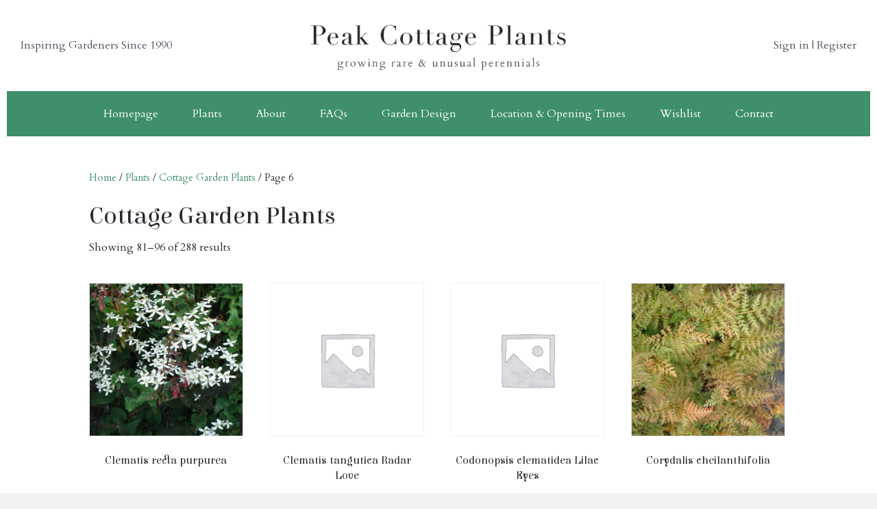

--- FILE ---
content_type: text/html; charset=UTF-8
request_url: https://www.peakcottageplants.co.uk/product-category/cottage-garden-plants/page/6/
body_size: 8345
content:
<!DOCTYPE html>
<html lang="en-US">
<head>
<meta charset="UTF-8" />
<meta name='viewport' content='width=device-width, initial-scale=1.0' />
<meta http-equiv='X-UA-Compatible' content='IE=edge' />
<link rel="profile" href="https://gmpg.org/xfn/11" />
<title>Cottage Garden Plants &#8211; Page 6 &#8211; Peak Cottage Plants</title>
<link rel='dns-prefetch' href='//fonts.googleapis.com' />
<link rel='dns-prefetch' href='//s.w.org' />
<link href='https://fonts.gstatic.com' crossorigin rel='preconnect' />
<link rel="alternate" type="application/rss+xml" title="Peak Cottage Plants &raquo; Feed" href="https://www.peakcottageplants.co.uk/feed/" />
<link rel="alternate" type="application/rss+xml" title="Peak Cottage Plants &raquo; Comments Feed" href="https://www.peakcottageplants.co.uk/comments/feed/" />
<link rel="alternate" type="application/rss+xml" title="Peak Cottage Plants &raquo; Cottage Garden Plants Category Feed" href="https://www.peakcottageplants.co.uk/product-category/plants/cottage-garden-plants/feed/" />
		<script type="text/javascript">
			window._wpemojiSettings = {"baseUrl":"https:\/\/s.w.org\/images\/core\/emoji\/11.2.0\/72x72\/","ext":".png","svgUrl":"https:\/\/s.w.org\/images\/core\/emoji\/11.2.0\/svg\/","svgExt":".svg","source":{"concatemoji":"https:\/\/www.peakcottageplants.co.uk\/wp-includes\/js\/wp-emoji-release.min.js?ver=5.1.1"}};
			!function(a,b,c){function d(a,b){var c=String.fromCharCode;l.clearRect(0,0,k.width,k.height),l.fillText(c.apply(this,a),0,0);var d=k.toDataURL();l.clearRect(0,0,k.width,k.height),l.fillText(c.apply(this,b),0,0);var e=k.toDataURL();return d===e}function e(a){var b;if(!l||!l.fillText)return!1;switch(l.textBaseline="top",l.font="600 32px Arial",a){case"flag":return!(b=d([55356,56826,55356,56819],[55356,56826,8203,55356,56819]))&&(b=d([55356,57332,56128,56423,56128,56418,56128,56421,56128,56430,56128,56423,56128,56447],[55356,57332,8203,56128,56423,8203,56128,56418,8203,56128,56421,8203,56128,56430,8203,56128,56423,8203,56128,56447]),!b);case"emoji":return b=d([55358,56760,9792,65039],[55358,56760,8203,9792,65039]),!b}return!1}function f(a){var c=b.createElement("script");c.src=a,c.defer=c.type="text/javascript",b.getElementsByTagName("head")[0].appendChild(c)}var g,h,i,j,k=b.createElement("canvas"),l=k.getContext&&k.getContext("2d");for(j=Array("flag","emoji"),c.supports={everything:!0,everythingExceptFlag:!0},i=0;i<j.length;i++)c.supports[j[i]]=e(j[i]),c.supports.everything=c.supports.everything&&c.supports[j[i]],"flag"!==j[i]&&(c.supports.everythingExceptFlag=c.supports.everythingExceptFlag&&c.supports[j[i]]);c.supports.everythingExceptFlag=c.supports.everythingExceptFlag&&!c.supports.flag,c.DOMReady=!1,c.readyCallback=function(){c.DOMReady=!0},c.supports.everything||(h=function(){c.readyCallback()},b.addEventListener?(b.addEventListener("DOMContentLoaded",h,!1),a.addEventListener("load",h,!1)):(a.attachEvent("onload",h),b.attachEvent("onreadystatechange",function(){"complete"===b.readyState&&c.readyCallback()})),g=c.source||{},g.concatemoji?f(g.concatemoji):g.wpemoji&&g.twemoji&&(f(g.twemoji),f(g.wpemoji)))}(window,document,window._wpemojiSettings);
		</script>
		<style type="text/css">
img.wp-smiley,
img.emoji {
	display: inline !important;
	border: none !important;
	box-shadow: none !important;
	height: 1em !important;
	width: 1em !important;
	margin: 0 .07em !important;
	vertical-align: -0.1em !important;
	background: none !important;
	padding: 0 !important;
}
</style>
	<link rel='stylesheet' id='wp-block-library-css'  href='https://www.peakcottageplants.co.uk/wp-includes/css/dist/block-library/style.min.css?ver=5.1.1' type='text/css' media='all' />
<link rel='stylesheet' id='wp-block-library-theme-css'  href='https://www.peakcottageplants.co.uk/wp-includes/css/dist/block-library/theme.min.css?ver=5.1.1' type='text/css' media='all' />
<link rel='stylesheet' id='wc-block-style-css'  href='https://www.peakcottageplants.co.uk/wp-content/plugins/woocommerce/assets/css/blocks/style.css?ver=3.6.5' type='text/css' media='all' />
<link rel='stylesheet' id='woocommerce-layout-css'  href='https://www.peakcottageplants.co.uk/wp-content/plugins/woocommerce/assets/css/woocommerce-layout.css?ver=3.6.5' type='text/css' media='all' />
<link rel='stylesheet' id='woocommerce-smallscreen-css'  href='https://www.peakcottageplants.co.uk/wp-content/plugins/woocommerce/assets/css/woocommerce-smallscreen.css?ver=3.6.5' type='text/css' media='only screen and (max-width: 767px)' />
<link rel='stylesheet' id='woocommerce-general-css'  href='https://www.peakcottageplants.co.uk/wp-content/plugins/woocommerce/assets/css/woocommerce.css?ver=3.6.5' type='text/css' media='all' />
<style id='woocommerce-inline-inline-css' type='text/css'>
.woocommerce form .form-row .required { visibility: visible; }
</style>
<link rel='stylesheet' id='woocommerce_prettyPhoto_css-css'  href='https://www.peakcottageplants.co.uk/wp-content/plugins/woocommerce/assets/css/prettyPhoto.css?ver=3.6.5' type='text/css' media='all' />
<link rel='stylesheet' id='yith_ywraq_frontend-css'  href='https://www.peakcottageplants.co.uk/wp-content/plugins/yith-woocommerce-request-a-quote/assets/css/frontend.css?ver=5.1.1' type='text/css' media='all' />
<link rel='stylesheet' id='jquery-magnificpopup-css'  href='https://www.peakcottageplants.co.uk/wp-content/plugins/bb-plugin/css/jquery.magnificpopup.min.css?ver=2.2.4.1' type='text/css' media='all' />
<link rel='stylesheet' id='base-css'  href='https://www.peakcottageplants.co.uk/wp-content/themes/bb-theme/css/base.min.css?ver=1.7.3' type='text/css' media='all' />
<link rel='stylesheet' id='fl-automator-skin-css'  href='https://www.peakcottageplants.co.uk/wp-content/uploads/bb-theme/skin-5cfed9060edf6.css?ver=1.7.3' type='text/css' media='all' />
<link rel='stylesheet' id='fl-child-theme-css'  href='https://www.peakcottageplants.co.uk/wp-content/themes/bb-theme-child/style.css?ver=5.1.1' type='text/css' media='all' />
<link rel='stylesheet' id='fl-builder-google-fonts-c8704eb34a5d9ffb659a81baf4f52ce4-css'  href='//fonts.googleapis.com/css?family=Cardo%3A300%2C400%2C700%7CElsie%3A400&#038;ver=5.1.1' type='text/css' media='all' />
<script type='text/javascript'>
/* <![CDATA[ */
var uabb = {"ajax_url":"https:\/\/www.peakcottageplants.co.uk\/wp-admin\/admin-ajax.php"};
/* ]]> */
</script>
<script type='text/javascript' src='https://www.peakcottageplants.co.uk/wp-includes/js/jquery/jquery.js?ver=1.12.4'></script>
<script type='text/javascript' src='https://www.peakcottageplants.co.uk/wp-includes/js/jquery/jquery-migrate.min.js?ver=1.4.1'></script>
<script type='text/javascript' src='https://www.peakcottageplants.co.uk/wp-includes/js/imagesloaded.min.js?ver=5.1.1'></script>
<link rel='https://api.w.org/' href='https://www.peakcottageplants.co.uk/wp-json/' />
<link rel="EditURI" type="application/rsd+xml" title="RSD" href="https://www.peakcottageplants.co.uk/xmlrpc.php?rsd" />
<link rel="wlwmanifest" type="application/wlwmanifest+xml" href="https://www.peakcottageplants.co.uk/wp-includes/wlwmanifest.xml" /> 
<meta name="generator" content="WordPress 5.1.1" />
<meta name="generator" content="WooCommerce 3.6.5" />
	<noscript><style>.woocommerce-product-gallery{ opacity: 1 !important; }</style></noscript>
			<style type="text/css">.recentcomments a{display:inline !important;padding:0 !important;margin:0 !important;}</style>
		<link rel="icon" href="https://www.peakcottageplants.co.uk/wp-content/uploads/2019/03/cropped-faviconnew-32x32.jpg" sizes="32x32" />
<link rel="icon" href="https://www.peakcottageplants.co.uk/wp-content/uploads/2019/03/cropped-faviconnew-192x192.jpg" sizes="192x192" />
<link rel="apple-touch-icon-precomposed" href="https://www.peakcottageplants.co.uk/wp-content/uploads/2019/03/cropped-faviconnew-180x180.jpg" />
<meta name="msapplication-TileImage" content="https://www.peakcottageplants.co.uk/wp-content/uploads/2019/03/cropped-faviconnew-270x270.jpg" />
		<style type="text/css" id="wp-custom-css">
			.woocommerce nav.woocommerce-pagination ul li a:hover, .woocommerce-page nav.woocommerce-pagination ul li a:hover, .woocommerce nav.woocommerce-pagination ul li span.current, .woocommerce-page nav.woocommerce-pagination ul li span.current {
    border-color: #e6e6e6;
    color: #fff;
    background: #3f8f6a;
}
.woocommerce ul.products li.product .price {
    color: #77a464;
    display: block;
    font-weight: 400;
    margin-bottom: .5em;
    font-size: .857em;
    display: none;
}
.woocommerce div.product p.price, .woocommerce div.product span.price {
    color: #77a464;
    display: none;
    font-size: 1.25em;
}
.woocommerce div.product form.cart, .woocommerce-page div.product form.cart {
    margin-top: 20px;
    display: none;
}
.show {
    display: block !important;
    margin-bottom: 10px;
}
.woocommerce a.button, .woocommerce-page a.button, .woocommerce button.button, .woocommerce-page button.button, .woocommerce input.button, .woocommerce-page input.button, .woocommerce #respond input#submit, .woocommerce-page #respond input#submit, .woocommerce #content input.button, .woocommerce-page #content input.button {
    background: #3F8F6A;
    color: #ffffff;
    font-size: 14px;
    border-radius: 0px;
}
.product_meta {
	display: none;
}
form.woocommerce-ordering {
	display:none;
}		</style>
		</head>
<body class="archive paged tax-product_cat term-cottage-garden-plants term-18 paged-6 woocommerce woocommerce-page woocommerce-no-js fl-framework-base fl-preset-default fl-full-width fl-search-active woo-4" itemscope="itemscope" itemtype="https://schema.org/WebPage">
<div class="fl-page">
	<link rel='stylesheet' id='font-awesome-5-css'  href='https://www.peakcottageplants.co.uk/wp-content/plugins/bb-plugin/fonts/fontawesome/css/all.min.css?ver=2.2.4.1' type='text/css' media='all' />
<link rel='stylesheet' id='fl-builder-layout-160-css'  href='https://www.peakcottageplants.co.uk/wp-content/uploads/bb-plugin/cache/160-layout.css?ver=ee9ec42a4d6e68aaec18fd29c62d4847' type='text/css' media='all' />
<div class="fl-builder-content fl-builder-content-160 fl-builder-template fl-builder-layout-template fl-builder-global-templates-locked" data-post-id="160"><div class="fl-row fl-row-fixed-width fl-row-bg-color fl-node-5c9b62f152c91 fl-visible-desktop" data-node="5c9b62f152c91">
	<div class="fl-row-content-wrap">
								<div class="fl-row-content fl-row-full-width fl-node-content">
		
<div class="fl-col-group fl-node-5c9b62f18de05 fl-col-group-equal-height fl-col-group-align-center" data-node="5c9b62f18de05">
			<div class="fl-col fl-node-5c9b62f18e038 fl-col-small" data-node="5c9b62f18e038">
	<div class="fl-col-content fl-node-content">
	<div class="fl-module fl-module-rich-text fl-node-5c9b642161fe2" data-node="5c9b642161fe2">
	<div class="fl-module-content fl-node-content">
		<div class="fl-rich-text">
	<p style="text-align: left;">Inspiring Gardeners Since 1990</p>
</div>
	</div>
</div>
	</div>
</div>
			<div class="fl-col fl-node-5c9b62f18e0b5 fl-col-small" data-node="5c9b62f18e0b5">
	<div class="fl-col-content fl-node-content">
	<div class="fl-module fl-module-uabb-photo fl-node-5c9b63416e9a6" data-node="5c9b63416e9a6">
	<div class="fl-module-content fl-node-content">
		<div class="uabb-module-content uabb-photo
uabb-photo-align-center uabb-photo-mob-align-center" itemscope itemtype="https://schema.org/ImageObject">
	<div class="uabb-photo-content ">

				<a href="/" target="_self"  itemprop="url">
				<img class="uabb-photo-img wp-image-167" src="http://www.peakcottageplants.co.uk/wp-content/uploads/2019/03/logo.png" alt="logo" itemprop="image" srcset="https://www.peakcottageplants.co.uk/wp-content/uploads/2019/03/logo.png 474w, https://www.peakcottageplants.co.uk/wp-content/uploads/2019/03/logo-300x65.png 300w" sizes="(max-width: 474px) 100vw, 474px" />

						</a>
			</div>
	</div>
	</div>
</div>
	</div>
</div>
			<div class="fl-col fl-node-5c9b62f18e116 fl-col-small" data-node="5c9b62f18e116">
	<div class="fl-col-content fl-node-content">
	<div class="fl-module fl-module-rich-text fl-node-5c9b644352a7c" data-node="5c9b644352a7c">
	<div class="fl-module-content fl-node-content">
		<div class="fl-rich-text">
	<p style="text-align: right;"><a href="/wp-login.php">Sign in</a> | <a href="/wp-login.php?action=register">Register</a></p>
</div>
	</div>
</div>
	</div>
</div>
	</div>

<div class="fl-col-group fl-node-5c9b6fbe5ec71" data-node="5c9b6fbe5ec71">
			<div class="fl-col fl-node-5c9b6fbe5ee51" data-node="5c9b6fbe5ee51">
	<div class="fl-col-content fl-node-content">
	<div class="fl-module fl-module-uabb-advanced-menu fl-node-5c9b6db968455" data-node="5c9b6db968455">
	<div class="fl-module-content fl-node-content">
			<div class="uabb-creative-menu
	 uabb-creative-menu-accordion-collapse	uabb-menu-default">
		<div class="uabb-creative-menu-mobile-toggle-container"><div class="uabb-creative-menu-mobile-toggle hamburger"><div class="uabb-svg-container"><svg version="1.1" class="hamburger-menu" xmlns="https://www.w3.org/2000/svg" xmlns:xlink="https://www.w3.org/1999/xlink" viewBox="0 0 50 50">
<rect class="uabb-hamburger-menu-top" width="50" height="10"/>
<rect class="uabb-hamburger-menu-middle" y="20" width="50" height="10"/>
<rect class="uabb-hamburger-menu-bottom" y="40" width="50" height="10"/>
</svg>
</div></div></div>			<div class="uabb-clear"></div>
					<ul id="menu-main-menu" class="menu uabb-creative-menu-horizontal uabb-toggle-none"><li id="menu-item-194" class="menu-item menu-item-type-post_type menu-item-object-page menu-item-home uabb-creative-menu uabb-cm-style"><a href="https://www.peakcottageplants.co.uk/"><span class="menu-item-text">Homepage</span></a></li>
<li id="menu-item-195" class="menu-item menu-item-type-taxonomy menu-item-object-product_cat current-product_cat-ancestor current-menu-ancestor current-menu-parent current-product_cat-parent menu-item-has-children uabb-has-submenu uabb-creative-menu uabb-cm-style"><div class="uabb-has-submenu-container"><a href="https://www.peakcottageplants.co.uk/product-category/plants/"><span class="menu-item-text">Plants<span class="uabb-menu-toggle"></span></span></a></div>
<ul class="sub-menu">
	<li id="menu-item-196" class="menu-item menu-item-type-taxonomy menu-item-object-product_cat current-menu-item uabb-creative-menu uabb-cm-style"><a href="https://www.peakcottageplants.co.uk/product-category/plants/cottage-garden-plants/"><span class="menu-item-text">Cottage Garden Plants</span></a></li>
	<li id="menu-item-197" class="menu-item menu-item-type-taxonomy menu-item-object-product_cat uabb-creative-menu uabb-cm-style"><a href="https://www.peakcottageplants.co.uk/product-category/plants/damp-garden/"><span class="menu-item-text">Damp Garden</span></a></li>
	<li id="menu-item-198" class="menu-item menu-item-type-taxonomy menu-item-object-product_cat uabb-creative-menu uabb-cm-style"><a href="https://www.peakcottageplants.co.uk/product-category/plants/dry-garden/"><span class="menu-item-text">Dry Garden</span></a></li>
	<li id="menu-item-896" class="menu-item menu-item-type-taxonomy menu-item-object-product_cat uabb-creative-menu uabb-cm-style"><a href="https://www.peakcottageplants.co.uk/product-category/plants/foliage-plants/"><span class="menu-item-text">Foliage Plants</span></a></li>
	<li id="menu-item-200" class="menu-item menu-item-type-taxonomy menu-item-object-product_cat uabb-creative-menu uabb-cm-style"><a href="https://www.peakcottageplants.co.uk/product-category/plants/shade-seekers/"><span class="menu-item-text">Shade Seekers</span></a></li>
	<li id="menu-item-201" class="menu-item menu-item-type-taxonomy menu-item-object-product_cat uabb-creative-menu uabb-cm-style"><a href="https://www.peakcottageplants.co.uk/product-category/plants/sun-lovers/"><span class="menu-item-text">Sun Lovers</span></a></li>
</ul>
</li>
<li id="menu-item-193" class="menu-item menu-item-type-post_type menu-item-object-page uabb-creative-menu uabb-cm-style"><a href="https://www.peakcottageplants.co.uk/about/"><span class="menu-item-text">About</span></a></li>
<li id="menu-item-192" class="menu-item menu-item-type-post_type menu-item-object-page uabb-creative-menu uabb-cm-style"><a href="https://www.peakcottageplants.co.uk/faqs/"><span class="menu-item-text">FAQs</span></a></li>
<li id="menu-item-191" class="menu-item menu-item-type-post_type menu-item-object-page uabb-creative-menu uabb-cm-style"><a href="https://www.peakcottageplants.co.uk/garden-design/"><span class="menu-item-text">Garden Design</span></a></li>
<li id="menu-item-190" class="menu-item menu-item-type-post_type menu-item-object-page uabb-creative-menu uabb-cm-style"><a href="https://www.peakcottageplants.co.uk/location-opening-times/"><span class="menu-item-text">Location &#038; Opening Times</span></a></li>
<li id="menu-item-1427" class="menu-item menu-item-type-post_type menu-item-object-page uabb-creative-menu uabb-cm-style"><a href="https://www.peakcottageplants.co.uk/wishlist/"><span class="menu-item-text">Wishlist</span></a></li>
<li id="menu-item-189" class="menu-item menu-item-type-post_type menu-item-object-page uabb-creative-menu uabb-cm-style"><a href="https://www.peakcottageplants.co.uk/contact/"><span class="menu-item-text">Contact</span></a></li>
</ul>	</div>

		</div>
</div>
	</div>
</div>
	</div>
		</div>
	</div>
</div>
<div class="fl-row fl-row-fixed-width fl-row-bg-color fl-node-5c9b96d4651b9 fl-visible-medium-mobile" data-node="5c9b96d4651b9">
	<div class="fl-row-content-wrap">
								<div class="fl-row-content fl-row-full-width fl-node-content">
		
<div class="fl-col-group fl-node-5c9b96d4654fb fl-col-group-equal-height fl-col-group-align-center fl-col-group-custom-width" data-node="5c9b96d4654fb">
			<div class="fl-col fl-node-5c9b96d465545 fl-col-small" data-node="5c9b96d465545">
	<div class="fl-col-content fl-node-content">
	<div class="fl-module fl-module-rich-text fl-node-5c9b96d46558d" data-node="5c9b96d46558d">
	<div class="fl-module-content fl-node-content">
		<div class="fl-rich-text">
	<p style="text-align: left;">Inspiring Gardeners Since 1990</p>
</div>
	</div>
</div>
	</div>
</div>
			<div class="fl-col fl-node-5c9b96d4655d4 fl-col-small" data-node="5c9b96d4655d4">
	<div class="fl-col-content fl-node-content">
	<div class="fl-module fl-module-rich-text fl-node-5c9b96d4656a8" data-node="5c9b96d4656a8">
	<div class="fl-module-content fl-node-content">
		<div class="fl-rich-text">
	<p style="text-align: right;"><a href="/wp-login.php">Sign in</a> | <a href="/wp-login.php?action=register">Register</a></p>
</div>
	</div>
</div>
	</div>
</div>
	</div>

<div class="fl-col-group fl-node-5c9b970d4c05c fl-col-group-equal-height fl-col-group-align-center fl-col-group-custom-width" data-node="5c9b970d4c05c">
			<div class="fl-col fl-node-5c9b970d4c213 fl-col-small" data-node="5c9b970d4c213">
	<div class="fl-col-content fl-node-content">
	<div class="fl-module fl-module-uabb-photo fl-node-5c9b96d46561b" data-node="5c9b96d46561b">
	<div class="fl-module-content fl-node-content">
		<div class="uabb-module-content uabb-photo
uabb-photo-align-center uabb-photo-mob-align-center" itemscope itemtype="https://schema.org/ImageObject">
	<div class="uabb-photo-content ">

				<a href="/" target="_self"  itemprop="url">
				<img class="uabb-photo-img wp-image-167" src="http://www.peakcottageplants.co.uk/wp-content/uploads/2019/03/logo.png" alt="logo" itemprop="image" srcset="https://www.peakcottageplants.co.uk/wp-content/uploads/2019/03/logo.png 474w, https://www.peakcottageplants.co.uk/wp-content/uploads/2019/03/logo-300x65.png 300w" sizes="(max-width: 474px) 100vw, 474px" />

						</a>
			</div>
	</div>
	</div>
</div>
	</div>
</div>
			<div class="fl-col fl-node-5c9b970d4c269 fl-col-small" data-node="5c9b970d4c269">
	<div class="fl-col-content fl-node-content">
	<div class="fl-module fl-module-uabb-advanced-menu fl-node-5c9b9725a1988" data-node="5c9b9725a1988">
	<div class="fl-module-content fl-node-content">
				<div class="uabb-creative-menu-mobile-toggle-container"><div class="uabb-creative-menu-mobile-toggle hamburger"><div class="uabb-svg-container"><svg version="1.1" class="hamburger-menu" xmlns="https://www.w3.org/2000/svg" xmlns:xlink="https://www.w3.org/1999/xlink" viewBox="0 0 50 50">
<rect class="uabb-hamburger-menu-top" width="50" height="10"/>
<rect class="uabb-hamburger-menu-middle" y="20" width="50" height="10"/>
<rect class="uabb-hamburger-menu-bottom" y="40" width="50" height="10"/>
</svg>
</div></div></div>			<div class="uabb-creative-menu
			 uabb-creative-menu-accordion-collapse			off-canvas">
				<div class="uabb-clear"></div>
				<div class="uabb-off-canvas-menu uabb-menu-left"> <div class="uabb-menu-close-btn">×</div>						<ul id="menu-main-menu-1" class="menu uabb-creative-menu-horizontal uabb-toggle-none"><li id="menu-item-194" class="menu-item menu-item-type-post_type menu-item-object-page menu-item-home uabb-creative-menu uabb-cm-style"><a href="https://www.peakcottageplants.co.uk/"><span class="menu-item-text">Homepage</span></a></li>
<li id="menu-item-195" class="menu-item menu-item-type-taxonomy menu-item-object-product_cat current-product_cat-ancestor current-menu-ancestor current-menu-parent current-product_cat-parent menu-item-has-children uabb-has-submenu uabb-creative-menu uabb-cm-style"><div class="uabb-has-submenu-container"><a href="https://www.peakcottageplants.co.uk/product-category/plants/"><span class="menu-item-text">Plants<span class="uabb-menu-toggle"></span></span></a></div>
<ul class="sub-menu">
	<li id="menu-item-196" class="menu-item menu-item-type-taxonomy menu-item-object-product_cat current-menu-item uabb-creative-menu uabb-cm-style"><a href="https://www.peakcottageplants.co.uk/product-category/plants/cottage-garden-plants/"><span class="menu-item-text">Cottage Garden Plants</span></a></li>
	<li id="menu-item-197" class="menu-item menu-item-type-taxonomy menu-item-object-product_cat uabb-creative-menu uabb-cm-style"><a href="https://www.peakcottageplants.co.uk/product-category/plants/damp-garden/"><span class="menu-item-text">Damp Garden</span></a></li>
	<li id="menu-item-198" class="menu-item menu-item-type-taxonomy menu-item-object-product_cat uabb-creative-menu uabb-cm-style"><a href="https://www.peakcottageplants.co.uk/product-category/plants/dry-garden/"><span class="menu-item-text">Dry Garden</span></a></li>
	<li id="menu-item-896" class="menu-item menu-item-type-taxonomy menu-item-object-product_cat uabb-creative-menu uabb-cm-style"><a href="https://www.peakcottageplants.co.uk/product-category/plants/foliage-plants/"><span class="menu-item-text">Foliage Plants</span></a></li>
	<li id="menu-item-200" class="menu-item menu-item-type-taxonomy menu-item-object-product_cat uabb-creative-menu uabb-cm-style"><a href="https://www.peakcottageplants.co.uk/product-category/plants/shade-seekers/"><span class="menu-item-text">Shade Seekers</span></a></li>
	<li id="menu-item-201" class="menu-item menu-item-type-taxonomy menu-item-object-product_cat uabb-creative-menu uabb-cm-style"><a href="https://www.peakcottageplants.co.uk/product-category/plants/sun-lovers/"><span class="menu-item-text">Sun Lovers</span></a></li>
</ul>
</li>
<li id="menu-item-193" class="menu-item menu-item-type-post_type menu-item-object-page uabb-creative-menu uabb-cm-style"><a href="https://www.peakcottageplants.co.uk/about/"><span class="menu-item-text">About</span></a></li>
<li id="menu-item-192" class="menu-item menu-item-type-post_type menu-item-object-page uabb-creative-menu uabb-cm-style"><a href="https://www.peakcottageplants.co.uk/faqs/"><span class="menu-item-text">FAQs</span></a></li>
<li id="menu-item-191" class="menu-item menu-item-type-post_type menu-item-object-page uabb-creative-menu uabb-cm-style"><a href="https://www.peakcottageplants.co.uk/garden-design/"><span class="menu-item-text">Garden Design</span></a></li>
<li id="menu-item-190" class="menu-item menu-item-type-post_type menu-item-object-page uabb-creative-menu uabb-cm-style"><a href="https://www.peakcottageplants.co.uk/location-opening-times/"><span class="menu-item-text">Location &#038; Opening Times</span></a></li>
<li id="menu-item-1427" class="menu-item menu-item-type-post_type menu-item-object-page uabb-creative-menu uabb-cm-style"><a href="https://www.peakcottageplants.co.uk/wishlist/"><span class="menu-item-text">Wishlist</span></a></li>
<li id="menu-item-189" class="menu-item menu-item-type-post_type menu-item-object-page uabb-creative-menu uabb-cm-style"><a href="https://www.peakcottageplants.co.uk/contact/"><span class="menu-item-text">Contact</span></a></li>
</ul>				</div>
			</div>
				</div>
</div>
	</div>
</div>
	</div>
		</div>
	</div>
</div>
</div><div class="uabb-js-breakpoint" style="display: none;"></div>	<div class="fl-page-content" itemprop="mainContentOfPage">

		<div class="container"><div class="row"><div class="fl-content col-md-12"><nav class="woocommerce-breadcrumb"><a href="https://www.peakcottageplants.co.uk">Home</a>&nbsp;&#47;&nbsp;<a href="https://www.peakcottageplants.co.uk/product-category/plants/">Plants</a>&nbsp;&#47;&nbsp;<a href="https://www.peakcottageplants.co.uk/product-category/plants/cottage-garden-plants/">Cottage Garden Plants</a>&nbsp;&#47;&nbsp;Page 6</nav><header class="woocommerce-products-header">
			<h1 class="woocommerce-products-header__title page-title">Cottage Garden Plants</h1>
	
	</header>
<div class="woocommerce-notices-wrapper"></div><p class="woocommerce-result-count">
	Showing 81&ndash;96 of 288 results</p>
<form class="woocommerce-ordering" method="get">
	<select name="orderby" class="orderby" aria-label="Shop order">
					<option value="menu_order"  selected='selected'>Default sorting</option>
					<option value="popularity" >Sort by popularity</option>
					<option value="date" >Sort by latest</option>
					<option value="price" >Sort by price: low to high</option>
					<option value="price-desc" >Sort by price: high to low</option>
			</select>
	<input type="hidden" name="paged" value="1" />
	</form>
<ul class="products columns-4">
<li class="product type-product post-899 status-publish first instock product_cat-cottage-garden-plants product_cat-damp-garden product_cat-shade-seekers product_cat-sun-lovers has-post-thumbnail shipping-taxable purchasable product-type-simple">
	<a href="https://www.peakcottageplants.co.uk/product/clematis-recta-purpurea/" class="woocommerce-LoopProduct-link woocommerce-loop-product__link"><img width="300" height="300" src="https://www.peakcottageplants.co.uk/wp-content/uploads/2019/04/ClematisRectaPurpurea_537-300x300.jpg" class="attachment-woocommerce_thumbnail size-woocommerce_thumbnail" alt="" srcset="https://www.peakcottageplants.co.uk/wp-content/uploads/2019/04/ClematisRectaPurpurea_537-300x300.jpg 300w, https://www.peakcottageplants.co.uk/wp-content/uploads/2019/04/ClematisRectaPurpurea_537-150x150.jpg 150w, https://www.peakcottageplants.co.uk/wp-content/uploads/2019/04/ClematisRectaPurpurea_537-100x100.jpg 100w" sizes="(max-width: 300px) 100vw, 300px" /><h2 class="woocommerce-loop-product__title">Clematis recta purpurea</h2>
	<span class="price"><span class="woocommerce-Price-amount amount"><span class="woocommerce-Price-currencySymbol">&pound;</span>3.00</span></span>
</a></li>
<li class="product type-product post-695 status-publish instock product_cat-cottage-garden-plants product_cat-damp-garden product_cat-shade-seekers product_cat-sun-lovers shipping-taxable purchasable product-type-simple">
	<a href="https://www.peakcottageplants.co.uk/product/clematis-tangutica-radar-love/" class="woocommerce-LoopProduct-link woocommerce-loop-product__link"><img width="300" height="300" src="https://www.peakcottageplants.co.uk/wp-content/uploads/woocommerce-placeholder.png" class="woocommerce-placeholder wp-post-image" alt="Placeholder" srcset="https://www.peakcottageplants.co.uk/wp-content/uploads/woocommerce-placeholder.png 1200w, https://www.peakcottageplants.co.uk/wp-content/uploads/woocommerce-placeholder-150x150.png 150w, https://www.peakcottageplants.co.uk/wp-content/uploads/woocommerce-placeholder-300x300.png 300w, https://www.peakcottageplants.co.uk/wp-content/uploads/woocommerce-placeholder-768x768.png 768w, https://www.peakcottageplants.co.uk/wp-content/uploads/woocommerce-placeholder-1024x1024.png 1024w" sizes="(max-width: 300px) 100vw, 300px" /><h2 class="woocommerce-loop-product__title">Clematis tangutica Radar Love</h2>
	<span class="price"><span class="woocommerce-Price-amount amount"><span class="woocommerce-Price-currencySymbol">&pound;</span>3.00</span></span>
</a></li>
<li class="product type-product post-696 status-publish instock product_cat-cottage-garden-plants product_cat-damp-garden product_cat-dry-garden product_cat-sun-lovers shipping-taxable purchasable product-type-simple">
	<a href="https://www.peakcottageplants.co.uk/product/codonopsis-clematidea-lilac-eyes/" class="woocommerce-LoopProduct-link woocommerce-loop-product__link"><img width="300" height="300" src="https://www.peakcottageplants.co.uk/wp-content/uploads/woocommerce-placeholder.png" class="woocommerce-placeholder wp-post-image" alt="Placeholder" srcset="https://www.peakcottageplants.co.uk/wp-content/uploads/woocommerce-placeholder.png 1200w, https://www.peakcottageplants.co.uk/wp-content/uploads/woocommerce-placeholder-150x150.png 150w, https://www.peakcottageplants.co.uk/wp-content/uploads/woocommerce-placeholder-300x300.png 300w, https://www.peakcottageplants.co.uk/wp-content/uploads/woocommerce-placeholder-768x768.png 768w, https://www.peakcottageplants.co.uk/wp-content/uploads/woocommerce-placeholder-1024x1024.png 1024w" sizes="(max-width: 300px) 100vw, 300px" /><h2 class="woocommerce-loop-product__title">Codonopsis clematidea Lilac Eyes</h2>
	<span class="price"><span class="woocommerce-Price-amount amount"><span class="woocommerce-Price-currencySymbol">&pound;</span>3.00</span></span>
</a></li>
<li class="product type-product post-697 status-publish last instock product_cat-cottage-garden-plants product_cat-damp-garden product_cat-dry-garden product_cat-foliage-plants product_cat-shade-seekers product_cat-sun-lovers has-post-thumbnail shipping-taxable purchasable product-type-simple">
	<a href="https://www.peakcottageplants.co.uk/product/corydalis-cheilanthifolia/" class="woocommerce-LoopProduct-link woocommerce-loop-product__link"><img width="300" height="300" src="https://www.peakcottageplants.co.uk/wp-content/uploads/2019/04/CorydalisCheilanthifolia_410-300x300.jpg" class="attachment-woocommerce_thumbnail size-woocommerce_thumbnail" alt="" srcset="https://www.peakcottageplants.co.uk/wp-content/uploads/2019/04/CorydalisCheilanthifolia_410-300x300.jpg 300w, https://www.peakcottageplants.co.uk/wp-content/uploads/2019/04/CorydalisCheilanthifolia_410-150x150.jpg 150w, https://www.peakcottageplants.co.uk/wp-content/uploads/2019/04/CorydalisCheilanthifolia_410-100x100.jpg 100w" sizes="(max-width: 300px) 100vw, 300px" /><h2 class="woocommerce-loop-product__title">Corydalis cheilanthifolia</h2>
	<span class="price"><span class="woocommerce-Price-amount amount"><span class="woocommerce-Price-currencySymbol">&pound;</span>3.00</span></span>
</a></li>
<li class="product type-product post-698 status-publish first instock product_cat-cottage-garden-plants product_cat-dry-garden product_cat-sun-lovers has-post-thumbnail shipping-taxable purchasable product-type-simple">
	<a href="https://www.peakcottageplants.co.uk/product/crambe-cordifolia/" class="woocommerce-LoopProduct-link woocommerce-loop-product__link"><img width="300" height="300" src="https://www.peakcottageplants.co.uk/wp-content/uploads/2019/04/CrambeCordifolia_176-300x300.jpg" class="attachment-woocommerce_thumbnail size-woocommerce_thumbnail" alt="" srcset="https://www.peakcottageplants.co.uk/wp-content/uploads/2019/04/CrambeCordifolia_176-300x300.jpg 300w, https://www.peakcottageplants.co.uk/wp-content/uploads/2019/04/CrambeCordifolia_176-150x150.jpg 150w, https://www.peakcottageplants.co.uk/wp-content/uploads/2019/04/CrambeCordifolia_176-100x100.jpg 100w" sizes="(max-width: 300px) 100vw, 300px" /><h2 class="woocommerce-loop-product__title">Crambe cordifolia</h2>
	<span class="price"><span class="woocommerce-Price-amount amount"><span class="woocommerce-Price-currencySymbol">&pound;</span>3.00</span></span>
</a></li>
<li class="product type-product post-699 status-publish instock product_cat-cottage-garden-plants product_cat-dry-garden product_cat-sun-lovers has-post-thumbnail shipping-taxable purchasable product-type-simple">
	<a href="https://www.peakcottageplants.co.uk/product/crocosmia-lucifer/" class="woocommerce-LoopProduct-link woocommerce-loop-product__link"><img width="300" height="300" src="https://www.peakcottageplants.co.uk/wp-content/uploads/2019/04/CrocosmiaLucifer_284-300x300.jpg" class="attachment-woocommerce_thumbnail size-woocommerce_thumbnail" alt="" srcset="https://www.peakcottageplants.co.uk/wp-content/uploads/2019/04/CrocosmiaLucifer_284-300x300.jpg 300w, https://www.peakcottageplants.co.uk/wp-content/uploads/2019/04/CrocosmiaLucifer_284-150x150.jpg 150w, https://www.peakcottageplants.co.uk/wp-content/uploads/2019/04/CrocosmiaLucifer_284-100x100.jpg 100w" sizes="(max-width: 300px) 100vw, 300px" /><h2 class="woocommerce-loop-product__title">Crocosmia Lucifer</h2>
	<span class="price"><span class="woocommerce-Price-amount amount"><span class="woocommerce-Price-currencySymbol">&pound;</span>3.00</span></span>
</a></li>
<li class="product type-product post-700 status-publish instock product_cat-cottage-garden-plants product_cat-dry-garden product_cat-sun-lovers has-post-thumbnail shipping-taxable purchasable product-type-simple">
	<a href="https://www.peakcottageplants.co.uk/product/crocosmia-star-of-the-east/" class="woocommerce-LoopProduct-link woocommerce-loop-product__link"><img width="300" height="300" src="https://www.peakcottageplants.co.uk/wp-content/uploads/2019/04/CrocosmiaStarofthe-East_417-300x300.jpg" class="attachment-woocommerce_thumbnail size-woocommerce_thumbnail" alt="" srcset="https://www.peakcottageplants.co.uk/wp-content/uploads/2019/04/CrocosmiaStarofthe-East_417-300x300.jpg 300w, https://www.peakcottageplants.co.uk/wp-content/uploads/2019/04/CrocosmiaStarofthe-East_417-150x150.jpg 150w, https://www.peakcottageplants.co.uk/wp-content/uploads/2019/04/CrocosmiaStarofthe-East_417-100x100.jpg 100w" sizes="(max-width: 300px) 100vw, 300px" /><h2 class="woocommerce-loop-product__title">Crocosmia Star of the East</h2>
	<span class="price"><span class="woocommerce-Price-amount amount"><span class="woocommerce-Price-currencySymbol">&pound;</span>3.00</span></span>
</a></li>
<li class="product type-product post-702 status-publish last instock product_cat-cottage-garden-plants product_cat-dry-garden product_cat-sun-lovers has-post-thumbnail shipping-taxable purchasable product-type-simple">
	<a href="https://www.peakcottageplants.co.uk/product/delphinium-pacific-hybrid-series/" class="woocommerce-LoopProduct-link woocommerce-loop-product__link"><img width="300" height="300" src="https://www.peakcottageplants.co.uk/wp-content/uploads/2019/04/DelphiniumPacificHybridSeries_935-300x300.jpg" class="attachment-woocommerce_thumbnail size-woocommerce_thumbnail" alt="" srcset="https://www.peakcottageplants.co.uk/wp-content/uploads/2019/04/DelphiniumPacificHybridSeries_935-300x300.jpg 300w, https://www.peakcottageplants.co.uk/wp-content/uploads/2019/04/DelphiniumPacificHybridSeries_935-150x150.jpg 150w, https://www.peakcottageplants.co.uk/wp-content/uploads/2019/04/DelphiniumPacificHybridSeries_935-100x100.jpg 100w" sizes="(max-width: 300px) 100vw, 300px" /><h2 class="woocommerce-loop-product__title">Delphinium Pacific Hybrid Series</h2>
	<span class="price"><span class="woocommerce-Price-amount amount"><span class="woocommerce-Price-currencySymbol">&pound;</span>3.00</span></span>
</a></li>
<li class="product type-product post-701 status-publish first instock product_cat-cottage-garden-plants product_cat-dry-garden product_cat-sun-lovers has-post-thumbnail shipping-taxable purchasable product-type-simple">
	<a href="https://www.peakcottageplants.co.uk/product/delphinium-pacific-hybrid-series-galahad/" class="woocommerce-LoopProduct-link woocommerce-loop-product__link"><img width="300" height="300" src="https://www.peakcottageplants.co.uk/wp-content/uploads/2019/04/DelphiniumGalahad_279-300x300.jpg" class="attachment-woocommerce_thumbnail size-woocommerce_thumbnail" alt="" srcset="https://www.peakcottageplants.co.uk/wp-content/uploads/2019/04/DelphiniumGalahad_279-300x300.jpg 300w, https://www.peakcottageplants.co.uk/wp-content/uploads/2019/04/DelphiniumGalahad_279-150x150.jpg 150w, https://www.peakcottageplants.co.uk/wp-content/uploads/2019/04/DelphiniumGalahad_279-100x100.jpg 100w" sizes="(max-width: 300px) 100vw, 300px" /><h2 class="woocommerce-loop-product__title">Delphinium Pacific Hybrid Series Galahad</h2>
	<span class="price"><span class="woocommerce-Price-amount amount"><span class="woocommerce-Price-currencySymbol">&pound;</span>3.00</span></span>
</a></li>
<li class="product type-product post-704 status-publish instock product_cat-cottage-garden-plants product_cat-dry-garden product_cat-sun-lovers shipping-taxable purchasable product-type-simple">
	<a href="https://www.peakcottageplants.co.uk/product/dianthus-deltoides-albus/" class="woocommerce-LoopProduct-link woocommerce-loop-product__link"><img width="300" height="300" src="https://www.peakcottageplants.co.uk/wp-content/uploads/woocommerce-placeholder.png" class="woocommerce-placeholder wp-post-image" alt="Placeholder" srcset="https://www.peakcottageplants.co.uk/wp-content/uploads/woocommerce-placeholder.png 1200w, https://www.peakcottageplants.co.uk/wp-content/uploads/woocommerce-placeholder-150x150.png 150w, https://www.peakcottageplants.co.uk/wp-content/uploads/woocommerce-placeholder-300x300.png 300w, https://www.peakcottageplants.co.uk/wp-content/uploads/woocommerce-placeholder-768x768.png 768w, https://www.peakcottageplants.co.uk/wp-content/uploads/woocommerce-placeholder-1024x1024.png 1024w" sizes="(max-width: 300px) 100vw, 300px" /><h2 class="woocommerce-loop-product__title">Dianthus deltoides Albus</h2>
	<span class="price"><span class="woocommerce-Price-amount amount"><span class="woocommerce-Price-currencySymbol">&pound;</span>3.00</span></span>
</a></li>
<li class="product type-product post-703 status-publish instock product_cat-cottage-garden-plants product_cat-dry-garden product_cat-sun-lovers has-post-thumbnail shipping-taxable purchasable product-type-simple">
	<a href="https://www.peakcottageplants.co.uk/product/dianthus-deltoides-brilliancy/" class="woocommerce-LoopProduct-link woocommerce-loop-product__link"><img width="300" height="300" src="https://www.peakcottageplants.co.uk/wp-content/uploads/2019/04/DianthusDeltoidesBrilliancy_001-300x300.png" class="attachment-woocommerce_thumbnail size-woocommerce_thumbnail" alt="" srcset="https://www.peakcottageplants.co.uk/wp-content/uploads/2019/04/DianthusDeltoidesBrilliancy_001-300x300.png 300w, https://www.peakcottageplants.co.uk/wp-content/uploads/2019/04/DianthusDeltoidesBrilliancy_001-150x150.png 150w, https://www.peakcottageplants.co.uk/wp-content/uploads/2019/04/DianthusDeltoidesBrilliancy_001-100x100.png 100w" sizes="(max-width: 300px) 100vw, 300px" /><h2 class="woocommerce-loop-product__title">Dianthus deltoides Brilliancy</h2>
	<span class="price"><span class="woocommerce-Price-amount amount"><span class="woocommerce-Price-currencySymbol">&pound;</span>3.00</span></span>
</a></li>
<li class="product type-product post-705 status-publish last instock product_cat-cottage-garden-plants product_cat-dry-garden product_cat-sun-lovers has-post-thumbnail shipping-taxable purchasable product-type-simple">
	<a href="https://www.peakcottageplants.co.uk/product/dianthus-doris/" class="woocommerce-LoopProduct-link woocommerce-loop-product__link"><img width="300" height="300" src="https://www.peakcottageplants.co.uk/wp-content/uploads/2019/04/DianthusDoris_001-300x300.jpg" class="attachment-woocommerce_thumbnail size-woocommerce_thumbnail" alt="" srcset="https://www.peakcottageplants.co.uk/wp-content/uploads/2019/04/DianthusDoris_001-300x300.jpg 300w, https://www.peakcottageplants.co.uk/wp-content/uploads/2019/04/DianthusDoris_001-150x150.jpg 150w, https://www.peakcottageplants.co.uk/wp-content/uploads/2019/04/DianthusDoris_001-100x100.jpg 100w" sizes="(max-width: 300px) 100vw, 300px" /><h2 class="woocommerce-loop-product__title">Dianthus Doris</h2>
	<span class="price"><span class="woocommerce-Price-amount amount"><span class="woocommerce-Price-currencySymbol">&pound;</span>3.00</span></span>
</a></li>
<li class="product type-product post-706 status-publish first instock product_cat-cottage-garden-plants product_cat-damp-garden product_cat-foliage-plants product_cat-shade-seekers product_cat-sun-lovers has-post-thumbnail shipping-taxable purchasable product-type-simple">
	<a href="https://www.peakcottageplants.co.uk/product/dicentra-eximia-pearl-drops/" class="woocommerce-LoopProduct-link woocommerce-loop-product__link"><img width="300" height="300" src="https://www.peakcottageplants.co.uk/wp-content/uploads/2019/04/DicentraEximaPearlDrops_1146-300x300.png" class="attachment-woocommerce_thumbnail size-woocommerce_thumbnail" alt="" srcset="https://www.peakcottageplants.co.uk/wp-content/uploads/2019/04/DicentraEximaPearlDrops_1146-300x300.png 300w, https://www.peakcottageplants.co.uk/wp-content/uploads/2019/04/DicentraEximaPearlDrops_1146-150x150.png 150w, https://www.peakcottageplants.co.uk/wp-content/uploads/2019/04/DicentraEximaPearlDrops_1146-100x100.png 100w" sizes="(max-width: 300px) 100vw, 300px" /><h2 class="woocommerce-loop-product__title">Dicentra eximia Pearl Drops</h2>
	<span class="price"><span class="woocommerce-Price-amount amount"><span class="woocommerce-Price-currencySymbol">&pound;</span>3.00</span></span>
</a></li>
<li class="product type-product post-707 status-publish instock product_cat-cottage-garden-plants product_cat-dry-garden product_cat-sun-lovers has-post-thumbnail shipping-taxable purchasable product-type-simple">
	<a href="https://www.peakcottageplants.co.uk/product/dierama-pulcherrimum/" class="woocommerce-LoopProduct-link woocommerce-loop-product__link"><img width="300" height="300" src="https://www.peakcottageplants.co.uk/wp-content/uploads/2019/04/DieramaPulcherrimum_1264-300x300.jpg" class="attachment-woocommerce_thumbnail size-woocommerce_thumbnail" alt="" srcset="https://www.peakcottageplants.co.uk/wp-content/uploads/2019/04/DieramaPulcherrimum_1264-300x300.jpg 300w, https://www.peakcottageplants.co.uk/wp-content/uploads/2019/04/DieramaPulcherrimum_1264-150x150.jpg 150w, https://www.peakcottageplants.co.uk/wp-content/uploads/2019/04/DieramaPulcherrimum_1264-100x100.jpg 100w" sizes="(max-width: 300px) 100vw, 300px" /><h2 class="woocommerce-loop-product__title">Dierama pulcherrimum</h2>
	<span class="price"><span class="woocommerce-Price-amount amount"><span class="woocommerce-Price-currencySymbol">&pound;</span>3.00</span></span>
</a></li>
<li class="product type-product post-709 status-publish instock product_cat-cottage-garden-plants product_cat-damp-garden product_cat-dry-garden product_cat-shade-seekers product_cat-sun-lovers has-post-thumbnail shipping-taxable purchasable product-type-simple">
	<a href="https://www.peakcottageplants.co.uk/product/digitalis-ferruginea/" class="woocommerce-LoopProduct-link woocommerce-loop-product__link"><img width="300" height="300" src="https://www.peakcottageplants.co.uk/wp-content/uploads/2019/04/DigitalisFerruginea_819-300x300.jpg" class="attachment-woocommerce_thumbnail size-woocommerce_thumbnail" alt="" srcset="https://www.peakcottageplants.co.uk/wp-content/uploads/2019/04/DigitalisFerruginea_819-300x300.jpg 300w, https://www.peakcottageplants.co.uk/wp-content/uploads/2019/04/DigitalisFerruginea_819-150x150.jpg 150w, https://www.peakcottageplants.co.uk/wp-content/uploads/2019/04/DigitalisFerruginea_819-100x100.jpg 100w" sizes="(max-width: 300px) 100vw, 300px" /><h2 class="woocommerce-loop-product__title">Digitalis ferruginea</h2>
	<span class="price"><span class="woocommerce-Price-amount amount"><span class="woocommerce-Price-currencySymbol">&pound;</span>3.00</span></span>
</a></li>
<li class="product type-product post-708 status-publish last instock product_cat-cottage-garden-plants product_cat-damp-garden product_cat-dry-garden product_cat-shade-seekers product_cat-sun-lovers shipping-taxable purchasable product-type-simple">
	<a href="https://www.peakcottageplants.co.uk/product/digitalis-ferruginea-gigantea/" class="woocommerce-LoopProduct-link woocommerce-loop-product__link"><img width="300" height="300" src="https://www.peakcottageplants.co.uk/wp-content/uploads/woocommerce-placeholder.png" class="woocommerce-placeholder wp-post-image" alt="Placeholder" srcset="https://www.peakcottageplants.co.uk/wp-content/uploads/woocommerce-placeholder.png 1200w, https://www.peakcottageplants.co.uk/wp-content/uploads/woocommerce-placeholder-150x150.png 150w, https://www.peakcottageplants.co.uk/wp-content/uploads/woocommerce-placeholder-300x300.png 300w, https://www.peakcottageplants.co.uk/wp-content/uploads/woocommerce-placeholder-768x768.png 768w, https://www.peakcottageplants.co.uk/wp-content/uploads/woocommerce-placeholder-1024x1024.png 1024w" sizes="(max-width: 300px) 100vw, 300px" /><h2 class="woocommerce-loop-product__title">Digitalis ferruginea gigantea</h2>
	<span class="price"><span class="woocommerce-Price-amount amount"><span class="woocommerce-Price-currencySymbol">&pound;</span>3.00</span></span>
</a></li>
</ul>
<nav class="woocommerce-pagination">
	<ul class='page-numbers'>
	<li><a class="prev page-numbers" href="https://www.peakcottageplants.co.uk/product-category/cottage-garden-plants/page/5/">&larr;</a></li>
	<li><a class='page-numbers' href='https://www.peakcottageplants.co.uk/product-category/cottage-garden-plants/page/1/'>1</a></li>
	<li><a class='page-numbers' href='https://www.peakcottageplants.co.uk/product-category/cottage-garden-plants/page/2/'>2</a></li>
	<li><a class='page-numbers' href='https://www.peakcottageplants.co.uk/product-category/cottage-garden-plants/page/3/'>3</a></li>
	<li><a class='page-numbers' href='https://www.peakcottageplants.co.uk/product-category/cottage-garden-plants/page/4/'>4</a></li>
	<li><a class='page-numbers' href='https://www.peakcottageplants.co.uk/product-category/cottage-garden-plants/page/5/'>5</a></li>
	<li><span aria-current='page' class='page-numbers current'>6</span></li>
	<li><a class='page-numbers' href='https://www.peakcottageplants.co.uk/product-category/cottage-garden-plants/page/7/'>7</a></li>
	<li><a class='page-numbers' href='https://www.peakcottageplants.co.uk/product-category/cottage-garden-plants/page/8/'>8</a></li>
	<li><a class='page-numbers' href='https://www.peakcottageplants.co.uk/product-category/cottage-garden-plants/page/9/'>9</a></li>
	<li><span class="page-numbers dots">&hellip;</span></li>
	<li><a class='page-numbers' href='https://www.peakcottageplants.co.uk/product-category/cottage-garden-plants/page/16/'>16</a></li>
	<li><a class='page-numbers' href='https://www.peakcottageplants.co.uk/product-category/cottage-garden-plants/page/17/'>17</a></li>
	<li><a class='page-numbers' href='https://www.peakcottageplants.co.uk/product-category/cottage-garden-plants/page/18/'>18</a></li>
	<li><a class="next page-numbers" href="https://www.peakcottageplants.co.uk/product-category/cottage-garden-plants/page/7/">&rarr;</a></li>
</ul>
</nav>
</div></div></div>
	</div><!-- .fl-page-content -->
	<link rel='stylesheet' id='ultimate-icons-css'  href='https://www.peakcottageplants.co.uk/wp-content/uploads/bb-plugin/icons/ultimate-icons/style.css?ver=2.2.4.1' type='text/css' media='all' />
<link rel='stylesheet' id='fl-builder-layout-225-css'  href='https://www.peakcottageplants.co.uk/wp-content/uploads/bb-plugin/cache/225-layout-partial.css?ver=a115e7efc03be27647d55e8696b5ed82' type='text/css' media='all' />
<div class="fl-builder-content fl-builder-content-225 fl-builder-template fl-builder-layout-template fl-builder-global-templates-locked" data-post-id="225"><div class="fl-row fl-row-full-width fl-row-bg-color fl-node-5c9b8f8c90f46" data-node="5c9b8f8c90f46">
	<div class="fl-row-content-wrap">
								<div class="fl-row-content fl-row-fixed-width fl-node-content">
		
<div class="fl-col-group fl-node-5c9b8f8cb923d" data-node="5c9b8f8cb923d">
			<div class="fl-col fl-node-5c9b8f8cb93ed" data-node="5c9b8f8cb93ed">
	<div class="fl-col-content fl-node-content">
	<div class="fl-module fl-module-heading fl-node-5c9b8f92a9538" data-node="5c9b8f92a9538">
	<div class="fl-module-content fl-node-content">
		<h2 class="fl-heading">
		<span class="fl-heading-text">Need Assistance? Call us on 01629 650428 or email <a href="mailto:christine@peakcottageplants.co.uk">christine@peakcottageplants.co.uk</a></span>
	</h2>
	</div>
</div>
<div class="fl-module fl-module-rich-text fl-node-5c9b8fb094989" data-node="5c9b8fb094989">
	<div class="fl-module-content fl-node-content">
		<div class="fl-rich-text">
	<p style="text-align: center;">we're open 9.00am - 5.30pm everyday</p>
</div>
	</div>
</div>
	</div>
</div>
	</div>
		</div>
	</div>
</div>
<div class="fl-row fl-row-full-width fl-row-bg-color fl-node-5c9b8ff8118f0" data-node="5c9b8ff8118f0">
	<div class="fl-row-content-wrap">
								<div class="fl-row-content fl-row-full-width fl-node-content">
		
<div class="fl-col-group fl-node-5c9b8ff844772" data-node="5c9b8ff844772">
			<div class="fl-col fl-node-5c9b8ff8448cf" data-node="5c9b8ff8448cf">
	<div class="fl-col-content fl-node-content">
	<div class="fl-module fl-module-photo fl-node-5c9b906a9e1ae" data-node="5c9b906a9e1ae">
	<div class="fl-module-content fl-node-content">
		<div class="fl-photo fl-photo-align-center" itemscope itemtype="https://schema.org/ImageObject">
	<div class="fl-photo-content fl-photo-img-jpg">
				<img class="fl-photo-img wp-image-227" src="http://www.peakcottageplants.co.uk/wp-content/uploads/2019/03/footerflower.jpg" alt="footerflower" itemprop="image" title="footerflower"  />
					</div>
	</div>
	</div>
</div>
<div class="fl-module fl-module-rich-text fl-node-5c9b90832c30f" data-node="5c9b90832c30f">
	<div class="fl-module-content fl-node-content">
		<div class="fl-rich-text">
	<p style="text-align: center;"><a href="http://www.peakcottageplants.co.uk/">Homepage</a>  |  <a href="/product-category/plants">Plants</a>  |  <a href="/about">About</a>  |  <a href="/faqs">FAQs </a> |  <a href="/garden-design">Garden Design</a>  |  <a href="/location-opening-times">Location &amp; Opening Times</a>  |  <a href="/contact">Contact</a></p>
</div>
	</div>
</div>
<div class="fl-module fl-module-advanced-icon fl-node-5c9b915e071ec" data-node="5c9b915e071ec">
	<div class="fl-module-content fl-node-content">
		
<div class="uabb-module-content adv-icon-wrap adv-icon-horizontal adv-icon-center">
<a class="adv-icon-link adv-icon-1" href="https://www.instagram.com/peakcottage/" target="_blank" rel="noopener"><div class="uabb-module-content uabb-imgicon-wrap">				<span class="uabb-icon-wrap">
			<span class="uabb-icon">
				<i class="ua-icon ua-icon-instagram"></i>
			</span>
		</span>
	
		</div></a></div>
	</div>
</div>
	</div>
</div>
	</div>
		</div>
	</div>
</div>
</div><div class="uabb-js-breakpoint" style="display: none;"></div>	</div><!-- .fl-page -->
<script type="application/ld+json">{"@context":"https:\/\/schema.org\/","@type":"BreadcrumbList","itemListElement":[{"@type":"ListItem","position":1,"item":{"name":"Home","@id":"https:\/\/www.peakcottageplants.co.uk"}},{"@type":"ListItem","position":2,"item":{"name":"Plants","@id":"https:\/\/www.peakcottageplants.co.uk\/product-category\/plants\/"}},{"@type":"ListItem","position":3,"item":{"name":"Cottage Garden Plants","@id":"https:\/\/www.peakcottageplants.co.uk\/product-category\/plants\/cottage-garden-plants\/"}},{"@type":"ListItem","position":4,"item":{"name":"Page 6","@id":"https:\/\/www.peakcottageplants.co.uk\/product-category\/cottage-garden-plants\/page\/6\/"}}]}</script>	<script type="text/javascript">
		var c = document.body.className;
		c = c.replace(/woocommerce-no-js/, 'woocommerce-js');
		document.body.className = c;
	</script>
	<script type='text/javascript' src='https://www.peakcottageplants.co.uk/wp-content/plugins/woocommerce/assets/js/jquery-blockui/jquery.blockUI.min.js?ver=2.70'></script>
<script type='text/javascript'>
/* <![CDATA[ */
var wc_add_to_cart_params = {"ajax_url":"\/wp-admin\/admin-ajax.php","wc_ajax_url":"\/?wc-ajax=%%endpoint%%","i18n_view_cart":"View cart","cart_url":"https:\/\/www.peakcottageplants.co.uk","is_cart":"","cart_redirect_after_add":"no"};
/* ]]> */
</script>
<script type='text/javascript' src='https://www.peakcottageplants.co.uk/wp-content/plugins/woocommerce/assets/js/frontend/add-to-cart.min.js?ver=3.6.5'></script>
<script type='text/javascript' src='https://www.peakcottageplants.co.uk/wp-content/plugins/woocommerce/assets/js/js-cookie/js.cookie.min.js?ver=2.1.4'></script>
<script type='text/javascript'>
/* <![CDATA[ */
var woocommerce_params = {"ajax_url":"\/wp-admin\/admin-ajax.php","wc_ajax_url":"\/?wc-ajax=%%endpoint%%"};
/* ]]> */
</script>
<script type='text/javascript' src='https://www.peakcottageplants.co.uk/wp-content/plugins/woocommerce/assets/js/frontend/woocommerce.min.js?ver=3.6.5'></script>
<script type='text/javascript'>
/* <![CDATA[ */
var wc_cart_fragments_params = {"ajax_url":"\/wp-admin\/admin-ajax.php","wc_ajax_url":"\/?wc-ajax=%%endpoint%%","cart_hash_key":"wc_cart_hash_cc39a272eaddca922b32274e6b133be3","fragment_name":"wc_fragments_cc39a272eaddca922b32274e6b133be3","request_timeout":"5000"};
/* ]]> */
</script>
<script type='text/javascript' src='https://www.peakcottageplants.co.uk/wp-content/plugins/woocommerce/assets/js/frontend/cart-fragments.min.js?ver=3.6.5'></script>
<script type='text/javascript' src='//www.peakcottageplants.co.uk/wp-content/plugins/woocommerce/assets/js/prettyPhoto/jquery.prettyPhoto.min.js?ver=3.1.5'></script>
<script type='text/javascript'>
/* <![CDATA[ */
var ywraq_frontend = {"ajaxurl":"https:\/\/www.peakcottageplants.co.uk\/wp-admin\/admin-ajax.php","no_product_in_list":"Your list is empty"};
/* ]]> */
</script>
<script type='text/javascript' src='https://www.peakcottageplants.co.uk/wp-content/plugins/yith-woocommerce-request-a-quote/assets/js/frontend.min.js?ver=1.0'></script>
<script type='text/javascript' src='https://www.peakcottageplants.co.uk/wp-content/plugins/bb-plugin/js/jquery.ba-throttle-debounce.min.js?ver=2.2.4.1'></script>
<script type='text/javascript' src='https://www.peakcottageplants.co.uk/wp-content/plugins/bb-plugin/js/jquery.magnificpopup.min.js?ver=2.2.4.1'></script>
<script type='text/javascript' src='https://www.peakcottageplants.co.uk/wp-content/plugins/bb-plugin/js/jquery.fitvids.min.js?ver=1.2'></script>
<script type='text/javascript'>
/* <![CDATA[ */
var themeopts = {"medium_breakpoint":"992","mobile_breakpoint":"768"};
/* ]]> */
</script>
<script type='text/javascript' src='https://www.peakcottageplants.co.uk/wp-content/themes/bb-theme/js/theme.min.js?ver=1.7.3'></script>
<script type='text/javascript' src='https://www.peakcottageplants.co.uk/wp-includes/js/wp-embed.min.js?ver=5.1.1'></script>
<script type='text/javascript' src='https://www.peakcottageplants.co.uk/wp-content/uploads/bb-plugin/cache/160-layout.js?ver=ee9ec42a4d6e68aaec18fd29c62d4847'></script>
<script type='text/javascript' src='https://www.peakcottageplants.co.uk/wp-content/uploads/bb-plugin/cache/225-layout-partial.js?ver=a115e7efc03be27647d55e8696b5ed82'></script>
</body>
</html>


--- FILE ---
content_type: text/css
request_url: https://www.peakcottageplants.co.uk/wp-content/uploads/bb-plugin/cache/160-layout.css?ver=ee9ec42a4d6e68aaec18fd29c62d4847
body_size: 10711
content:
.fl-builder-content *,.fl-builder-content *:before,.fl-builder-content *:after {-webkit-box-sizing: border-box;-moz-box-sizing: border-box;box-sizing: border-box;}.fl-row:before,.fl-row:after,.fl-row-content:before,.fl-row-content:after,.fl-col-group:before,.fl-col-group:after,.fl-col:before,.fl-col:after,.fl-module:before,.fl-module:after,.fl-module-content:before,.fl-module-content:after {display: table;content: " ";}.fl-row:after,.fl-row-content:after,.fl-col-group:after,.fl-col:after,.fl-module:after,.fl-module-content:after {clear: both;}.fl-row,.fl-row-content,.fl-col-group,.fl-col,.fl-module,.fl-module-content {zoom:1;}.fl-clear {clear: both;}.fl-clearfix:before,.fl-clearfix:after {display: table;content: " ";}.fl-clearfix:after {clear: both;}.fl-clearfix {zoom:1;}.fl-visible-medium,.fl-visible-medium-mobile,.fl-visible-mobile,.fl-col-group .fl-visible-medium.fl-col,.fl-col-group .fl-visible-medium-mobile.fl-col,.fl-col-group .fl-visible-mobile.fl-col {display: none;}.fl-row,.fl-row-content {margin-left: auto;margin-right: auto;}.fl-row-content-wrap {position: relative;}.fl-builder-mobile .fl-row-bg-photo .fl-row-content-wrap {background-attachment: scroll;}.fl-row-bg-video,.fl-row-bg-video .fl-row-content {position: relative;}.fl-row-bg-video .fl-bg-video {bottom: 0;left: 0;overflow: hidden;position: absolute;right: 0;top: 0;}.fl-row-bg-video .fl-bg-video video {bottom: 0;left: 0px;max-width: none;position: absolute;right: 0;top: 0px;}.fl-row-bg-video .fl-bg-video iframe {pointer-events: none;width: 100vw;height: 56.25vw; max-width: none;min-height: 100vh;min-width: 177.77vh; position: absolute;top: 50%;left: 50%;transform: translate(-50%, -50%);-ms-transform: translate(-50%, -50%); -webkit-transform: translate(-50%, -50%); }.fl-bg-video-fallback {background-position: 50% 50%;background-repeat: no-repeat;background-size: cover;bottom: 0px;left: 0px;position: absolute;right: 0px;top: 0px;}.fl-row-bg-slideshow,.fl-row-bg-slideshow .fl-row-content {position: relative;}.fl-row .fl-bg-slideshow {bottom: 0;left: 0;overflow: hidden;position: absolute;right: 0;top: 0;z-index: 0;}.fl-builder-edit .fl-row .fl-bg-slideshow * {bottom: 0;height: auto !important;left: 0;position: absolute !important;right: 0;top: 0;}.fl-row-bg-overlay .fl-row-content-wrap:after {border-radius: inherit;content: '';display: block;position: absolute;top: 0;right: 0;bottom: 0;left: 0;z-index: 0;}.fl-row-bg-overlay .fl-row-content {position: relative;z-index: 1;}.fl-row-full-height .fl-row-content-wrap,.fl-row-custom-height .fl-row-content-wrap {display: -webkit-box;display: -webkit-flex;display: -ms-flexbox;display: flex;min-height: 100vh;}.fl-row-custom-height .fl-row-content-wrap {min-height: 0;}.fl-builder-edit .fl-row-full-height .fl-row-content-wrap {min-height: calc( 100vh - 48px );}.fl-row-full-height .fl-row-content,.fl-row-custom-height .fl-row-content {-webkit-box-flex: 1 1 auto; -moz-box-flex: 1 1 auto;-webkit-flex: 1 1 auto;-ms-flex: 1 1 auto;flex: 1 1 auto;}.fl-row-full-height .fl-row-full-width.fl-row-content,.fl-row-custom-height .fl-row-full-width.fl-row-content {max-width: 100%;width: 100%;}.fl-builder-ie-11 .fl-row.fl-row-full-height:not(.fl-visible-medium):not(.fl-visible-medium-mobile):not(.fl-visible-mobile),.fl-builder-ie-11 .fl-row.fl-row-custom-height:not(.fl-visible-medium):not(.fl-visible-medium-mobile):not(.fl-visible-mobile) {display: flex;flex-direction: column;height: 100%;}.fl-builder-ie-11 .fl-row-full-height .fl-row-content-wrap,.fl-builder-ie-11 .fl-row-custom-height .fl-row-content-wrap {height: auto;}.fl-builder-ie-11 .fl-row-full-height .fl-row-content,.fl-builder-ie-11 .fl-row-custom-height .fl-row-content {flex: 0 0 auto;flex-basis: 100%;margin: 0;}.fl-builder-ie-11 .fl-row-full-height.fl-row-align-top .fl-row-content,.fl-builder-ie-11 .fl-row-full-height.fl-row-align-bottom .fl-row-content,.fl-builder-ie-11 .fl-row-custom-height.fl-row-align-top .fl-row-content,.fl-builder-ie-11 .fl-row-custom-height.fl-row-align-bottom .fl-row-content {margin: 0 auto;}.fl-builder-ie-11 .fl-row-full-height.fl-row-align-center .fl-col-group:not(.fl-col-group-equal-height),.fl-builder-ie-11 .fl-row-custom-height.fl-row-align-center .fl-col-group:not(.fl-col-group-equal-height) {display: flex;align-items: center;justify-content: center;-webkit-align-items: center;-webkit-box-align: center;-webkit-box-pack: center;-webkit-justify-content: center;-ms-flex-align: center;-ms-flex-pack: center;}.fl-row-full-height.fl-row-align-center .fl-row-content-wrap,.fl-row-custom-height.fl-row-align-center .fl-row-content-wrap {align-items: center;justify-content: center;-webkit-align-items: center;-webkit-box-align: center;-webkit-box-pack: center;-webkit-justify-content: center;-ms-flex-align: center;-ms-flex-pack: center;}.fl-row-full-height.fl-row-align-bottom .fl-row-content-wrap,.fl-row-custom-height.fl-row-align-bottom .fl-row-content-wrap {align-items: flex-end;justify-content: flex-end;-webkit-align-items: flex-end;-webkit-justify-content: flex-end;-webkit-box-align: end;-webkit-box-pack: end;-ms-flex-align: end;-ms-flex-pack: end;}.fl-builder-ie-11 .fl-row-full-height.fl-row-align-bottom .fl-row-content-wrap,.fl-builder-ie-11 .fl-row-custom-height.fl-row-align-bottom .fl-row-content-wrap {justify-content: flex-start;-webkit-justify-content: flex-start;}@media all and (device-width: 768px) and (device-height: 1024px) and (orientation:portrait){.fl-row-full-height .fl-row-content-wrap{min-height: 1024px;}}@media all and (device-width: 1024px) and (device-height: 768px) and (orientation:landscape){.fl-row-full-height .fl-row-content-wrap{min-height: 768px;}}@media screen and (device-aspect-ratio: 40/71) {.fl-row-full-height .fl-row-content-wrap {min-height: 500px;}}.fl-col-group-equal-height,.fl-col-group-equal-height .fl-col,.fl-col-group-equal-height .fl-col-content{display: -webkit-box;display: -webkit-flex;display: -ms-flexbox;display: flex;}.fl-col-group-equal-height{-webkit-flex-wrap: wrap;-ms-flex-wrap: wrap;flex-wrap: wrap;}.fl-col-group-equal-height.fl-col-group-has-child-loading {-webkit-flex-wrap: nowrap;-ms-flex-wrap: nowrap;flex-wrap: nowrap;}.fl-col-group-equal-height .fl-col,.fl-col-group-equal-height .fl-col-content{-webkit-box-flex: 1 1 auto; -moz-box-flex: 1 1 auto;-webkit-flex: 1 1 auto;-ms-flex: 1 1 auto;flex: 1 1 auto;}.fl-col-group-equal-height .fl-col-content{-webkit-box-orient: vertical; -webkit-box-direction: normal;-webkit-flex-direction: column;-ms-flex-direction: column;flex-direction: column; flex-shrink: 1; min-width: 1px; max-width: 100%;width: 100%;}.fl-col-group-equal-height:before,.fl-col-group-equal-height .fl-col:before,.fl-col-group-equal-height .fl-col-content:before,.fl-col-group-equal-height:after,.fl-col-group-equal-height .fl-col:after,.fl-col-group-equal-height .fl-col-content:after{content: none;}.fl-col-group-equal-height.fl-col-group-align-center .fl-col-content {align-items: center;justify-content: center;-webkit-align-items: center;-webkit-box-align: center;-webkit-box-pack: center;-webkit-justify-content: center;-ms-flex-align: center;-ms-flex-pack: center;}.fl-col-group-equal-height.fl-col-group-align-bottom .fl-col-content {justify-content: flex-end;-webkit-justify-content: flex-end;-webkit-box-align: end;-webkit-box-pack: end;-ms-flex-pack: end;}.fl-col-group-equal-height.fl-col-group-align-center .fl-module,.fl-col-group-equal-height.fl-col-group-align-center .fl-col-group {width: 100%;}.fl-builder-ie-11 .fl-col-group-equal-height,.fl-builder-ie-11 .fl-col-group-equal-height .fl-col,.fl-builder-ie-11 .fl-col-group-equal-height .fl-col-content,.fl-builder-ie-11 .fl-col-group-equal-height .fl-module,.fl-col-group-equal-height.fl-col-group-align-center .fl-col-group {min-height: 1px;}.fl-col {float: left;min-height: 1px;}.fl-col-bg-overlay .fl-col-content {position: relative;}.fl-col-bg-overlay .fl-col-content:after {border-radius: inherit;content: '';display: block;position: absolute;top: 0;right: 0;bottom: 0;left: 0;z-index: 0;}.fl-col-bg-overlay .fl-module {position: relative;z-index: 2;}.fl-module img {max-width: 100%;}.fl-builder-module-template {margin: 0 auto;max-width: 1100px;padding: 20px;}.fl-builder-content a.fl-button,.fl-builder-content a.fl-button:visited {border-radius: 4px;-moz-border-radius: 4px;-webkit-border-radius: 4px;display: inline-block;font-size: 16px;font-weight: normal;line-height: 18px;padding: 12px 24px;text-decoration: none;text-shadow: none;}.fl-builder-content .fl-button:hover {text-decoration: none;}.fl-builder-content .fl-button:active {position: relative;top: 1px;}.fl-builder-content .fl-button-width-full .fl-button {display: block;text-align: center;}.fl-builder-content .fl-button-width-custom .fl-button {display: inline-block;text-align: center;max-width: 100%;}.fl-builder-content .fl-button-left {text-align: left;}.fl-builder-content .fl-button-center {text-align: center;}.fl-builder-content .fl-button-right {text-align: right;}.fl-builder-content .fl-button i {font-size: 1.3em;height: auto;margin-right:8px;vertical-align: middle;width: auto;}.fl-builder-content .fl-button i.fl-button-icon-after {margin-left: 8px;margin-right: 0;}.fl-builder-content .fl-button-has-icon .fl-button-text {vertical-align: middle;}.fl-icon-wrap {display: inline-block;}.fl-icon {display: table-cell;vertical-align: middle;}.fl-icon a {text-decoration: none;}.fl-icon i {float: left;height: auto;width: auto;}.fl-icon i:before {border: none !important;height: auto;width: auto;}.fl-icon-text {display: table-cell;text-align: left;padding-left: 15px;vertical-align: middle;}.fl-icon-text-empty {display: none;}.fl-icon-text *:last-child {margin: 0 !important;padding: 0 !important;}.fl-icon-text a {text-decoration: none;}.fl-icon-text span {display: block;}.fl-icon-text span.mce-edit-focus {min-width: 1px;}.fl-photo {line-height: 0;position: relative;}.fl-photo-align-left {text-align: left;}.fl-photo-align-center {text-align: center;}.fl-photo-align-right {text-align: right;}.fl-photo-content {display: inline-block;line-height: 0;position: relative;max-width: 100%;}.fl-photo-img-svg {width: 100%;}.fl-photo-content img {display: inline;height: auto;max-width: 100%;}.fl-photo-crop-circle img {-webkit-border-radius: 100%;-moz-border-radius: 100%;border-radius: 100%;}.fl-photo-caption {font-size: 13px;line-height: 18px;overflow: hidden;text-overflow: ellipsis;white-space: nowrap;}.fl-photo-caption-below {padding-bottom: 20px;padding-top: 10px;}.fl-photo-caption-hover {background: rgba(0,0,0,0.7);bottom: 0;color: #fff;left: 0;opacity: 0;filter: alpha(opacity = 0);padding: 10px 15px;position: absolute;right: 0;-webkit-transition:opacity 0.3s ease-in;-moz-transition:opacity 0.3s ease-in;transition:opacity 0.3s ease-in;}.fl-photo-content:hover .fl-photo-caption-hover {opacity: 100;filter: alpha(opacity = 100);}.fl-builder-pagination,.fl-builder-pagination-load-more {padding: 40px 0;}.fl-builder-pagination ul.page-numbers {list-style: none;margin: 0;padding: 0;text-align: center;}.fl-builder-pagination li {display: inline-block;list-style: none;margin: 0;padding: 0;}.fl-builder-pagination li a.page-numbers,.fl-builder-pagination li span.page-numbers {border: 1px solid #e6e6e6;display: inline-block;padding: 5px 10px;margin: 0 0 5px;}.fl-builder-pagination li a.page-numbers:hover,.fl-builder-pagination li span.current {background: #f5f5f5;text-decoration: none;}.fl-slideshow,.fl-slideshow * {-webkit-box-sizing: content-box;-moz-box-sizing: content-box;box-sizing: content-box;}.fl-slideshow .fl-slideshow-image img {max-width: none !important;}.fl-slideshow-social {line-height: 0 !important;}.fl-slideshow-social * {margin: 0 !important;}.fl-builder-content .bx-wrapper .bx-viewport {background: transparent;border: none;box-shadow: none;-moz-box-shadow: none;-webkit-box-shadow: none;left: 0;}.mfp-wrap button.mfp-arrow,.mfp-wrap button.mfp-arrow:active,.mfp-wrap button.mfp-arrow:hover,.mfp-wrap button.mfp-arrow:focus {background: transparent !important;border: none !important;outline: none;position: absolute;top: 50%;box-shadow: none !important;-moz-box-shadow: none !important;-webkit-box-shadow: none !important;}.mfp-wrap .mfp-close,.mfp-wrap .mfp-close:active,.mfp-wrap .mfp-close:hover,.mfp-wrap .mfp-close:focus {background: transparent !important;border: none !important;outline: none;position: absolute;top: 0;box-shadow: none !important;-moz-box-shadow: none !important;-webkit-box-shadow: none !important;}.admin-bar .mfp-wrap .mfp-close,.admin-bar .mfp-wrap .mfp-close:active,.admin-bar .mfp-wrap .mfp-close:hover,.admin-bar .mfp-wrap .mfp-close:focus {top: 32px!important;}img.mfp-img {padding: 0;}.mfp-counter {display: none;}.mfp-wrap .mfp-preloader.fa {font-size: 30px;}.fl-form-field {margin-bottom: 15px;}.fl-form-field input.fl-form-error {border-color: #DD6420;}.fl-form-error-message {clear: both;color: #DD6420;display: none;padding-top: 8px;font-size: 12px;font-weight: lighter;}.fl-form-button-disabled {opacity: 0.5;}.fl-animation {opacity: 0;}.fl-builder-preview .fl-animation,.fl-builder-edit .fl-animation,.fl-animated {opacity: 1;}.fl-animated {animation-fill-mode: both;-webkit-animation-fill-mode: both;}.fl-button.fl-button-icon-animation i {width: 0 !important;opacity: 0;-ms-filter: "alpha(opacity=0)";transition: all 0.2s ease-out;-webkit-transition: all 0.2s ease-out;}.fl-button.fl-button-icon-animation:hover i {opacity: 1! important;-ms-filter: "alpha(opacity=100)";}.fl-button.fl-button-icon-animation i.fl-button-icon-after {margin-left: 0px !important;}.fl-button.fl-button-icon-animation:hover i.fl-button-icon-after {margin-left: 10px !important;}.fl-button.fl-button-icon-animation i.fl-button-icon-before {margin-right: 0 !important;}.fl-button.fl-button-icon-animation:hover i.fl-button-icon-before {margin-right: 20px !important;margin-left: -10px;}.single:not(.woocommerce).single-fl-builder-template .fl-content {width: 100%;}.fl-builder-layer {position: absolute;top:0;left:0;right: 0;bottom: 0;z-index: 0;pointer-events: none;overflow: hidden;}.fl-builder-shape-layer {z-index: 0;}.fl-builder-shape-layer.fl-builder-bottom-edge-layer {z-index: 1;}.fl-row-bg-overlay .fl-builder-shape-layer {z-index: 1;}.fl-row-bg-overlay .fl-builder-shape-layer.fl-builder-bottom-edge-layer {z-index: 2;}.fl-row-has-layers .fl-row-content {z-index: 1;}.fl-row-bg-overlay .fl-row-content {z-index: 2;}.fl-builder-layer > * {display: block;position: absolute;top:0;left:0;width: 100%;}.fl-builder-layer + .fl-row-content {position: relative;}.fl-builder-layer .fl-shape {fill: #aaa;stroke: none;stroke-width: 0;width:100%;}.fl-row-content-wrap { margin: 0px; }.fl-row-content-wrap { padding: 20px; }.fl-row-fixed-width { max-width: 1100px; }.fl-module-content { margin: 20px; }@media (max-width: 992px) { .fl-visible-desktop,.fl-visible-mobile,.fl-col-group .fl-visible-desktop.fl-col,.fl-col-group .fl-visible-mobile.fl-col {display: none;}.fl-visible-desktop-medium,.fl-visible-medium,.fl-visible-medium-mobile,.fl-col-group .fl-visible-desktop-medium.fl-col,.fl-col-group .fl-visible-medium.fl-col,.fl-col-group .fl-visible-medium-mobile.fl-col {display: block;} }@media (max-width: 768px) { .fl-visible-desktop,.fl-visible-desktop-medium,.fl-visible-medium,.fl-col-group .fl-visible-desktop.fl-col,.fl-col-group .fl-visible-desktop-medium.fl-col,.fl-col-group .fl-visible-medium.fl-col {display: none;}.fl-visible-medium-mobile,.fl-visible-mobile,.fl-col-group .fl-visible-medium-mobile.fl-col,.fl-col-group .fl-visible-mobile.fl-col {display: block;}.fl-row-content-wrap {background-attachment: scroll !important;}.fl-row-bg-parallax .fl-row-content-wrap {background-attachment: scroll !important;background-position: center center !important;}.fl-col-group.fl-col-group-equal-height {display: block;}.fl-col-group.fl-col-group-equal-height.fl-col-group-custom-width {display: -webkit-box;display: -webkit-flex;display: -ms-flexbox;display: flex;}.fl-col-group.fl-col-group-responsive-reversed {display: -webkit-box;display: -moz-box;display: -ms-flexbox;display: -moz-flex;display: -webkit-flex;display: flex;flex-flow: row wrap;-ms-box-orient: horizontal;-webkit-flex-flow: row wrap;}.fl-col-group.fl-col-group-responsive-reversed .fl-col {-webkit-box-flex: 0 0 100%; -moz-box-flex: 0 0 100%;-webkit-flex: 0 0 100%;-ms-flex: 0 0 100%;flex: 0 0 100%;max-width: 100%;}.fl-col-group-responsive-reversed .fl-col:nth-of-type(1) {-webkit-box-ordinal-group: 12; -moz-box-ordinal-group: 12;-ms-flex-order: 12;-webkit-order: 12; order: 12;}.fl-col-group-responsive-reversed .fl-col:nth-of-type(2) {-webkit-box-ordinal-group: 11;-moz-box-ordinal-group: 11;-ms-flex-order: 11;-webkit-order: 11;order: 11;}.fl-col-group-responsive-reversed .fl-col:nth-of-type(3) {-webkit-box-ordinal-group: 10;-moz-box-ordinal-group: 10;-ms-flex-order: 10;-webkit-order: 10;order: 10;}.fl-col-group-responsive-reversed .fl-col:nth-of-type(4) {-webkit-box-ordinal-group: 9;-moz-box-ordinal-group: 9;-ms-flex-order: 9;-webkit-order: 9;order: 9;}.fl-col-group-responsive-reversed .fl-col:nth-of-type(5) {-webkit-box-ordinal-group: 8;-moz-box-ordinal-group: 8;-ms-flex-order: 8;-webkit-order: 8;order: 8;}.fl-col-group-responsive-reversed .fl-col:nth-of-type(6) {-webkit-box-ordinal-group: 7;-moz-box-ordinal-group: 7;-ms-flex-order: 7;-webkit-order: 7;order: 7;}.fl-col-group-responsive-reversed .fl-col:nth-of-type(7) {-webkit-box-ordinal-group: 6;-moz-box-ordinal-group: 6;-ms-flex-order: 6;-webkit-order: 6;order: 6;}.fl-col-group-responsive-reversed .fl-col:nth-of-type(8) {-webkit-box-ordinal-group: 5;-moz-box-ordinal-group: 5;-ms-flex-order: 5;-webkit-order: 5;order: 5;}.fl-col-group-responsive-reversed .fl-col:nth-of-type(9) {-webkit-box-ordinal-group: 4;-moz-box-ordinal-group: 4;-ms-flex-order: 4;-webkit-order: 4;order: 4;}.fl-col-group-responsive-reversed .fl-col:nth-of-type(10) {-webkit-box-ordinal-group: 3;-moz-box-ordinal-group: 3;-ms-flex-order: 3;-webkit-order: 3;order: 3;}.fl-col-group-responsive-reversed .fl-col:nth-of-type(11) {-webkit-box-ordinal-group: 2;-moz-box-ordinal-group: 2;-ms-flex-order: 2;-webkit-order: 2;order: 2;}.fl-col-group-responsive-reversed .fl-col:nth-of-type(12) {-webkit-box-ordinal-group: 1;-moz-box-ordinal-group: 1;-ms-flex-order: 1;-webkit-order: 1;order: 1;}.fl-col {clear: both;float: none;margin-left: auto;margin-right: auto;width: auto !important;}.fl-col-small {max-width: 400px;}.fl-block-col-resize {display:none;}.fl-row[data-node] .fl-row-content-wrap {margin: 0;padding-left: 0;padding-right: 0;}.fl-row[data-node] .fl-bg-video,.fl-row[data-node] .fl-bg-slideshow {left: 0;right: 0;}.fl-col[data-node] .fl-col-content {margin: 0;padding-left: 0;padding-right: 0;} }.fl-node-5c9b62f152c91 .fl-bg-video-audio {display: none;cursor: pointer;position: absolute;bottom: 20px;right: 20px;z-index: 5;width: 20px;}.fl-node-5c9b62f152c91 .fl-bg-video-audio .fl-audio-control {font-size: 20px;}.fl-node-5c9b62f152c91 .fl-bg-video-audio .fa-times {font-size: 10px;vertical-align: middle;position: absolute;top: 5px;left: 11px;bottom: 0;}.fl-node-5c9b62f152c91 > .fl-row-content-wrap {background-color: #ffffff;}.fl-node-5c9b62f152c91.fl-row-fixed-width, .fl-node-5c9b62f152c91 .fl-row-fixed-width {max-width: 1800px;}@media(max-width: 992px) {}@media(max-width: 768px) {} .fl-node-5c9b62f152c91 > .fl-row-content-wrap {padding-top:10px;padding-right:10px;padding-bottom:10px;padding-left:10px;}.fl-node-5c9b96d4651b9 .fl-bg-video-audio {display: none;cursor: pointer;position: absolute;bottom: 20px;right: 20px;z-index: 5;width: 20px;}.fl-node-5c9b96d4651b9 .fl-bg-video-audio .fl-audio-control {font-size: 20px;}.fl-node-5c9b96d4651b9 .fl-bg-video-audio .fa-times {font-size: 10px;vertical-align: middle;position: absolute;top: 5px;left: 11px;bottom: 0;}.fl-node-5c9b96d4651b9 > .fl-row-content-wrap {background-color: #ffffff;}.fl-node-5c9b96d4651b9.fl-row-fixed-width, .fl-node-5c9b96d4651b9 .fl-row-fixed-width {max-width: 1800px;}@media(max-width: 992px) {}@media(max-width: 768px) {} .fl-node-5c9b96d4651b9 > .fl-row-content-wrap {padding-top:10px;padding-right:10px;padding-bottom:10px;padding-left:10px;}.fl-node-5c9b62f18e038 {width: 33.33%;}@media(max-width: 992px) {}@media(max-width: 768px) {}.fl-node-5c9b62f18e0b5 {width: 33.34%;}@media(max-width: 992px) {}@media(max-width: 768px) {}.fl-node-5c9b62f18e116 {width: 33.33%;}@media(max-width: 992px) {}@media(max-width: 768px) {}.fl-node-5c9b6fbe5ee51 {width: 100%;}.fl-node-5c9b6fbe5ee51 > .fl-col-content {background-color: #3F8F6A;}@media(max-width: 992px) {}@media(max-width: 768px) {}.fl-node-5c9b96d465545 {width: 50%;}@media(max-width: 992px) {}@media(max-width: 768px) {.fl-builder-content .fl-node-5c9b96d465545 {width: 50% !important;max-width: none;clear: none;float: left;}}.fl-node-5c9b96d4655d4 {width: 50%;}@media(max-width: 992px) {}@media(max-width: 768px) {.fl-builder-content .fl-node-5c9b96d4655d4 {width: 50% !important;max-width: none;clear: none;float: left;}}.fl-node-5c9b970d4c213 {width: 50%;}@media(max-width: 992px) {}@media(max-width: 768px) {.fl-builder-content .fl-node-5c9b970d4c213 {width: 80% !important;max-width: none;clear: none;float: left;}}.fl-node-5c9b970d4c269 {width: 50%;}@media(max-width: 992px) {}@media(max-width: 768px) {.fl-builder-content .fl-node-5c9b970d4c269 {width: 20% !important;max-width: none;clear: none;float: left;}}.fl-node-5c9b642161fe2 .fl-rich-text, .fl-node-5c9b642161fe2 .fl-rich-text * {color: #4D515C;font-weight: 500;}.fl-node-5c9b642161fe2 .fl-rich-text strong {font-weight: bold;}@media(max-width: 992px) {}@media(max-width: 768px) {}.uabb-photo-content.uabb-img-grayscale img {-webkit-filter: grayscale(100%);-webkit-filter: grayscale(1);filter: grayscale(100%);filter: gray;}.uabb-photo-content .uabb-photo-caption {pointer-events: none;}.uabb-photo-img {max-height: inherit;}.fl-node-5c9b63416e9a6 {width: 100%;}.fl-node-5c9b63416e9a6 .uabb-photo-content {}.fl-node-5c9b63416e9a6 .uabb-photo-content img {}.fl-node-5c9b63416e9a6 .uabb-photo-caption { }.fl-node-5c9b63416e9a6 .uabb-photo-content .uabb-photo-img {-moz-transition: all .3s ease;-webkit-transition: all .3s ease;-ms-transition: all .3s ease;-o-transition: all .3s ease;transition: all .3s ease;}.fl-node-5c9b63416e9a6 .uabb-photo-content .uabb-photo-img {opacity: 1;}.fl-node-5c9b63416e9a6 .uabb-photo-content .uabb-photo-img:hover {opacity: 1; }@media ( max-width: 768px ) {.fl-node-5c9b63416e9a6 .uabb-photo-mob-align-center {text-align: center;}}@media(max-width: 992px) {}@media(max-width: 768px) {}.fl-node-5c9b644352a7c .fl-rich-text, .fl-node-5c9b644352a7c .fl-rich-text * {color: #4D515C;}.fl-node-5c9b644352a7c .fl-rich-text strong {font-weight: bold;}@media(max-width: 992px) {}@media(max-width: 768px) {}.uabb-creative-menu ul,.uabb-creative-menu li {list-style: none !important;margin: 0;padding: 0;}.uabb-creative-menu .menu:before,.uabb-creative-menu .menu:after {content: '';display: table;clear: both;}.uabb-creative-menu .menu {position: relative;padding-left: 0;}.uabb-creative-menu li {position: relative;}.uabb-creative-menu a {display: block;line-height: 1;text-decoration: none;}.uabb-creative-menu .menu a {box-shadow: none;}.uabb-creative-menu a:hover {text-decoration: none;}.uabb-creative-menu .sub-menu {min-width: 220px;margin: 0;}.uabb-creative-menu-horizontal {font-size: 0;}.uabb-creative-menu-horizontal li,.uabb-creative-menu-horizontal > li {font-size: medium;}.uabb-creative-menu-horizontal > li > .uabb-has-submenu-container > a > span.menu-item-text {display: inline-block;}.fl-module[data-node] .uabb-creative-menu .uabb-creative-menu-expanded .sub-menu {background-color: transparent;-webkit-box-shadow: none;-ms-box-shadow: none;box-shadow: none;}.uabb-creative-menu .uabb-has-submenu:focus,.uabb-creative-menu .uabb-has-submenu .sub-menu:focus,.uabb-creative-menu .uabb-has-submenu-container:focus {outline: 0;}.uabb-creative-menu .uabb-has-submenu-container {position: relative;}.uabb-creative-menu .uabb-creative-menu-accordion .uabb-has-submenu > .sub-menu {display: none;}.uabb-creative-menu .uabb-menu-toggle {cursor: pointer;}.uabb-creative-menu .uabb-toggle-arrows .uabb-menu-toggle:before,.uabb-creative-menu .uabb-toggle-none .uabb-menu-toggle:before {border-color: #333;}.uabb-creative-menu .uabb-menu-expanded .uabb-menu-toggle {display: none;}.uabb-creative-menu-mobile-toggle {position: relative;padding: 8px;background-color: transparent;border: none;color: #333;border-radius: 0;cursor: pointer;display: inline-block;z-index: 5;}.uabb-creative-menu-mobile-toggle.text {width: 100%;text-align: center;}.uabb-creative-menu-mobile-toggle.hamburger .uabb-creative-menu-mobile-toggle-label,.uabb-creative-menu-mobile-toggle.hamburger-label .uabb-creative-menu-mobile-toggle-label {display: inline-block;margin-left: 10px;vertical-align: middle;}.uabb-creative-menu-mobile-toggle.hamburger .uabb-svg-container,.uabb-creative-menu-mobile-toggle.hamburger-label .uabb-svg-container {display: inline-block;position: relative;width: 1.4em;height: 1.4em;vertical-align: middle;}.uabb-creative-menu-mobile-toggle.hamburger .hamburger-menu,.uabb-creative-menu-mobile-toggle.hamburger-label .hamburger-menu {position: absolute;top: 0;left: 0;right: 0;bottom: 0;}.uabb-creative-menu-mobile-toggle.hamburger .hamburger-menu rect,.uabb-creative-menu-mobile-toggle.hamburger-label .hamburger-menu rect {fill: currentColor;}.uabb-creative-menu.off-canvas .uabb-off-canvas-menu .uabb-menu-close-btn {width: 20px;height: 10px;position: absolute;right: 20px;top: 20px;cursor: pointer;display: block;z-index: 99;}.uabb-creative-menu .uabb-menu-overlay {position: fixed;width: 100%;height: 100%;top: 0;left: 0;background: rgba(0,0,0,0.8);z-index: 99999;overflow-y: auto;overflow-x: hidden;}.uabb-creative-menu .uabb-menu-overlay > ul.menu {text-align: center;position: relative;top: 50%;width: 40%;height: 60%;margin: 0 auto;-webkit-transform: translateY(-50%);transform: translateY(-50%);}.uabb-creative-menu .uabb-overlay-fade {opacity: 0;visibility: hidden;-webkit-transition: opacity 0.5s, visibility 0s 0.5s;transition: opacity 0.5s, visibility 0s 0.5s;}.uabb-creative-menu.menu-open .uabb-overlay-fade {opacity: 1;visibility: visible;-webkit-transition: opacity 0.5s;transition: opacity 0.5s;}.uabb-creative-menu .uabb-overlay-slide-down {visibility: hidden;-webkit-transform: translateY(-100%);transform: translateY(-100%);-webkit-transition: -webkit-transform 0.4s ease-in-out, visibility 0s 0.4s;transition: transform 0.4s ease-in-out, visibility 0s 0.4s;}.uabb-creative-menu.menu-open .uabb-overlay-slide-down {visibility: visible;-webkit-transform: translateY(0%);transform: translateY(0%);-webkit-transition: -webkit-transform 0.4s ease-in-out;transition: transform 0.4s ease-in-out;}.uabb-creative-menu .uabb-overlay-scale {visibility: hidden;opacity: 0;-webkit-transform: scale(0.9);transform: scale(0.9);-webkit-transition: -webkit-transform 0.2s, opacity 0.2s, visibility 0s 0.2s;transition: transform 0.2s, opacity 0.2s, visibility 0s 0.2s;}.uabb-creative-menu.menu-open .uabb-overlay-scale {visibility: visible;opacity: 1;-webkit-transform: scale(1);transform: scale(1);-webkit-transition: -webkit-transform 0.4s, opacity 0.4s;transition: transform 0.4s, opacity 0.4s;} .uabb-creative-menu .uabb-overlay-door {visibility: hidden;width: 0;left: 50%;-webkit-transform: translateX(-50%);transform: translateX(-50%);-webkit-transition: width 0.5s 0.3s, visibility 0s 0.8s;transition: width 0.5s 0.3s, visibility 0s 0.8s;}.uabb-creative-menu.menu-open .uabb-overlay-door {visibility: visible;width: 100%;-webkit-transition: width 0.5s;transition: width 0.5s;}.uabb-creative-menu .uabb-overlay-door > ul.menu {left: 0;right: 0;transform: translateY(-50%);}.uabb-creative-menu .uabb-overlay-door > ul,.uabb-creative-menu .uabb-overlay-door .uabb-menu-close-btn {opacity: 0;-webkit-transition: opacity 0.3s 0.5s;transition: opacity 0.3s 0.5s;}.uabb-creative-menu.menu-open .uabb-overlay-door > ul,.uabb-creative-menu.menu-open .uabb-overlay-door .uabb-menu-close-btn {opacity: 1;-webkit-transition-delay: 0.5s;transition-delay: 0.5s;}.uabb-creative-menu.menu-close .uabb-overlay-door > ul,.uabb-creative-menu.menu-close .uabb-overlay-door .uabb-menu-close-btn {-webkit-transition-delay: 0s;transition-delay: 0s;}.uabb-creative-menu .uabb-menu-overlay .uabb-toggle-arrows .uabb-has-submenu-container a > span {padding-right: 0 !important;}.uabb-creative-menu .uabb-menu-overlay .uabb-menu-close-btn {position: absolute;display: block;width: 55px;height: 45px;right: 40px;top: 40px;overflow: hidden;border: none;outline: none;z-index: 100;font-size: 30px;cursor: pointer;background-color: transparent;-webkit-touch-callout: none;-webkit-user-select: none;-khtml-user-select: none;-moz-user-select: none;-ms-user-select: none;user-select: none;-webkit-transition: background-color 0.3s;transition: background-color 0.3s;}.uabb-creative-menu .uabb-menu-overlay .uabb-menu-close-btn:before,.uabb-creative-menu .uabb-menu-overlay .uabb-menu-close-btn:after {content: '';position: absolute;left: 50%;width: 2px;height: 40px;background-color: #ffffff;-webkit-transition: -webkit-transform 0.3s;transition: transform 0.3s;-webkit-transform: translateY(0) rotate(45deg);transform: translateY(0) rotate(45deg);}.uabb-creative-menu .uabb-menu-overlay .uabb-menu-close-btn:after {-webkit-transform: translateY(0) rotate(-45deg);transform: translateY(0) rotate(-45deg);}.uabb-creative-menu .uabb-off-canvas-menu .menu {margin-top: 40px;}.uabb-creative-menu.off-canvas .uabb-clear {position: fixed;top: 0;left: 0;width: 100%;height: 100%;z-index: 99998;background: rgba(0,0,0,0.0);visibility: hidden;opacity: 0;-webkit-transition: all 0.5s ease-in-out;transition: all 0.5s ease-in-out;}.uabb-creative-menu .uabb-off-canvas-menu.uabb-menu-left {position: fixed;top: 0;left: 0;transform: translate3d(-320px, 0px, 0px);}.uabb-creative-menu .uabb-off-canvas-menu.uabb-menu-right {position: fixed;top: 0;right: 0;transform: translate3d(320px, 0px, 0px);}.uabb-creative-menu .uabb-off-canvas-menu {z-index: 99999;width: 300px;height: 100%;background: rgb(55, 58, 71);padding: 60px 20px;-webkit-transition: all 0.8s;transition: transform 0.8s ease;overflow-y: auto;overflow-x: hidden;-webkit-overflow-scrolling: touch;-ms-overflow-style: -ms-autohiding-scrollbar;perspective: 1000;backface-visibility: hidden;}.menu-open.uabb-creative-menu .uabb-off-canvas-menu.uabb-menu-left {transform: translate3d(0px, 0px, 0px);transition: transform 0.8s ease;}.uabb-creative-menu .menu > li > a,.uabb-creative-menu .menu > li > .uabb-has-submenu-container a {outline: 0;}.menu-open.uabb-creative-menu .uabb-off-canvas-menu.uabb-menu-right {transform: translate3d(0px, 0px, 0px);transition: transform 0.8s ease;}.uabb-creative-menu.off-canvas.menu-open .uabb-clear {visibility: visible;opacity: 1;}@media ( max-width: 992px ) {.uabb-creative-menu .uabb-menu-overlay .uabb-menu-close-btn {right: 20px;top: 20px;}}.fl-node-5c9b6db968455 .uabb-creative-menu .menu {text-align: center;}.fl-node-5c9b6db968455 .uabb-creative-menu .menu.uabb-creative-menu-horizontal > li > a span.uabb-menu-toggle,.fl-node-5c9b6db968455 .uabb-creative-menu .menu.uabb-creative-menu-horizontal > li > .uabb-has-submenu-container a span.uabb-menu-toggle {padding-left: 10px;float: right;}.fl-node-5c9b6db968455 .uabb-creative-menu .menu.uabb-creative-menu-horizontal .uabb-menu-toggle {padding-left: 10px;float: right;}.fl-node-5c9b6db968455 .uabb-creative-menu .menu > li {margin-top:5px;margin-bottom:5px;margin-left:5px;margin-right:5px;}.fl-node-5c9b6db968455 .menu .uabb-has-submenu .sub-menu {display: none;}.fl-node-5c9b6db968455 .uabb-creative-menu li:first-child {border-top: none;}@media only screen and ( max-width: 768px ) {.fl-node-5c9b6db968455 .uabb-creative-menu .menu {margin-top: 20px;}.fl-node-5c9b6db968455 .uabb-creative-menu .uabb-off-canvas-menu .uabb-menu-close-btn,.fl-node-5c9b6db968455 .uabb-creative-menu .uabb-menu-overlay .uabb-menu-close-btn {display: block;}.fl-node-5c9b6db968455 .uabb-creative-menu .menu {text-align: center;}.fl-node-5c9b6db968455 .uabb-creative-menu .menu > li {margin-left: 0 !important;margin-right: 0 !important;}.fl-node-5c9b6db968455 .uabb-creative-menu .menu > li > a span.uabb-menu-toggle,.fl-node-5c9b6db968455 .uabb-creative-menu .menu > li > .uabb-has-submenu-container a span.menu-item-text > span.uabb-menu-toggle {padding-left: 10px;float: right;}.fl-node-5c9b6db968455 .uabb-creative-menu .menu .uabb-menu-toggle {padding-left: 10px;float: right;}}@media only screen and ( min-width: 769px ) {.fl-node-5c9b6db968455 .menu > li {display: inline-block;}.fl-node-5c9b6db968455 .menu li {border-left: none;border-top: none;}.fl-node-5c9b6db968455 .menu li li {border-top: none;border-left: none;}.fl-node-5c9b6db968455 .menu .uabb-has-submenu .sub-menu {position: absolute;top: 100%;left: 0;z-index: 16;visibility: hidden;opacity: 0;text-align:left;transition: all 300ms ease-in;}.fl-node-5c9b6db968455 .uabb-has-submenu .uabb-has-submenu .sub-menu {top:0;left: 100%;}.fl-node-5c9b6db968455 .uabb-creative-menu .uabb-has-submenu:hover > .sub-menu,.fl-node-5c9b6db968455 .uabb-creative-menu .uabb-has-submenu:focus > .sub-menu {display: block;}.fl-node-5c9b6db968455 .uabb-creative-menu .uabb-has-submenu:hover > .sub-menu,.fl-node-5c9b6db968455 .uabb-creative-menu .uabb-has-submenu:focus > .sub-menu {visibility: visible;opacity: 1;}.fl-node-5c9b6db968455 .menu .uabb-has-submenu.uabb-menu-submenu-right .sub-menu {top: 100%;left: inherit;right: 0;}.fl-node-5c9b6db968455 .menu .uabb-has-submenu .uabb-has-submenu.uabb-menu-submenu-right .sub-menu {top: 0;left: inherit;right: 100%;}.fl-node-5c9b6db968455 .uabb-creative-menu .uabb-has-submenu-container a span.menu-item-text {color: #ffffff;}.fl-node-5c9b6db968455 .uabb-creative-menu .uabb-menu-toggle {display: none;}.fl-node-5c9b6db968455 .uabb-creative-menu-mobile-toggle {display: none;}}.fl-node-5c9b6db968455 .uabb-creative-menu.uabb-menu-default .menu > li > a,.fl-node-5c9b6db968455 .uabb-creative-menu.uabb-menu-default .menu > li > .uabb-has-submenu-container > a {padding-top:10px;padding-bottom:10px;padding-left:20px;padding-right:20px;}.fl-node-5c9b6db968455 .uabb-creative-menu .menu > li > a,.fl-node-5c9b6db968455 .uabb-creative-menu .menu > li > .uabb-has-submenu-container > a {}.fl-node-5c9b6db968455 .uabb-creative-menu .menu > li > a,.fl-node-5c9b6db968455 .uabb-creative-menu .menu > li > .uabb-has-submenu-container > a {}.fl-node-5c9b6db968455 .fl-module-content .uabb-creative-menu .menu > li > a span.menu-item-text,.fl-node-5c9b6db968455 .fl-module-content .uabb-creative-menu .menu > li > .uabb-has-submenu-container > a span.menu-item-text {width: 100%;color:#ffffff;}.fl-node-5c9b6db968455 .uabb-creative-menu .uabb-toggle-arrows .uabb-menu-toggle:before,.fl-node-5c9b6db968455 .uabb-creative-menu .uabb-toggle-none .uabb-menu-toggle:before {color: #ffffff;}.fl-node-5c9b6db968455 .uabb-creative-menu .sub-menu > li > a,.fl-node-5c9b6db968455 .uabb-creative-menu .sub-menu > li > .uabb-has-submenu-container > a {padding-top:15px;padding-bottom:15px;padding-left:15px;padding-right:15px;background-color: #3f8f6a;}.fl-node-5c9b6db968455 .uabb-creative-menu:not(.off-canvas):not(.full-screen):not(.menu-item) .uabb-creative-menu .sub-menu {min-width: 220px;}.fl-node-5c9b6db968455 .uabb-creative-menu .sub-menu > li.uabb-creative-menu > a > span,.fl-node-5c9b6db968455 .uabb-creative-menu .sub-menu > li > .uabb-has-submenu-container > a > span {color: #ffffff;}.fl-node-5c9b6db968455 .uabb-creative-menu .sub-menu > li {border-bottom-style: solid;border-bottom-width: 1px;border-bottom-color: #e3e2e3;}.fl-node-5c9b6db968455 .uabb-creative-menu .sub-menu > li:last-child {border-bottom: none;}.fl-node-5c9b6db968455 .uabb-creative-menu ul.sub-menu > li.uabb-creative-menu.uabb-has-submenu li:first-child,.fl-node-5c9b6db968455 .uabb-creative-menu ul.sub-menu > li.uabb-creative-menu.uabb-has-submenu li li:first-child {border-top: none;}.fl-node-5c9b6db968455 .uabb-creative-menu .sub-menu > li.uabb-active > .sub-menu > li:first-child,.fl-node-5c9b6db968455 .uabb-creative-menu .menu.uabb-creative-menu-expanded .sub-menu > li > .sub-menu > li:first-child {border-top-style: solid;border-top-width: 1px;border-top-color: #e3e2e3;}.fl-node-5c9b6db968455 .uabb-creative-menu .sub-menu {-webkit-box-shadow: 2px 2px 4px 1px rgba(255,255,255,0.3);-moz-box-shadow: 2px 2px 4px 1px rgba(255,255,255,0.3);-o-box-shadow: 2px 2px 4px 1px rgba(255,255,255,0.3);box-shadow: 2px 2px 4px 1px rgba(255,255,255,0.3);}.fl-node-5c9b6db968455 .uabb-creative-menu .sub-menu > li:last-child > a,.fl-node-5c9b6db968455 .uabb-creative-menu .sub-menu > li:last-child > .uabb-has-submenu-container > a {border: 0;}.fl-node-5c9b6db968455 .uabb-creative-menu ul.sub-menu > li.menu-item.uabb-creative-menu > a:hover span.menu-item-text,.fl-node-5c9b6db968455 .uabb-creative-menu ul.sub-menu > li.menu-item.uabb-creative-menu > a:focus span.menu-item-text,.fl-node-5c9b6db968455 .uabb-creative-menu ul.sub-menu > li.menu-item.uabb-creative-menu > .uabb-has-submenu-container > a:hover span.menu-item-text,.fl-node-5c9b6db968455 .uabb-creative-menu ul.sub-menu > li.menu-item.uabb-creative-menu > .uabb-has-submenu-container > a:focus span.menu-item-text {color: #ffffff;}.fl-node-5c9b6db968455 .uabb-creative-menu .sub-menu > li > a:hover,.fl-node-5c9b6db968455 .uabb-creative-menu .sub-menu > li > a:focus,.fl-node-5c9b6db968455 .uabb-creative-menu .sub-menu > li > .uabb-has-submenu-container > a:hover,.fl-node-5c9b6db968455 .uabb-creative-menu .sub-menu > li > .uabb-has-submenu-container > a:focus {background-color: #3f8f6a;}.fl-node-5c9b6db968455 .uabb-creative-menu .uabb-toggle-arrows .sub-menu li .uabb-menu-toggle:before,.fl-node-5c9b6db968455 .uabb-creative-menu .uabb-toggle-none .sub-menu li .uabb-menu-toggle:before {color: #ffffff;}.fl-node-5c9b6db968455 .uabb-creative-menu .uabb-toggle-arrows .sub-menu li:hover .uabb-menu-toggle:before,.fl-node-5c9b6db968455 .uabb-creative-menu .uabb-toggle-none .sub-menu li:hover .uabb-menu-toggle:before {color: #ffffff;}.fl-node-5c9b6db968455 .uabb-creative-menu-mobile-toggle {}.fl-node-5c9b6db968455 .uabb-creative-menu-mobile-toggle-container,.fl-node-5c9b6db968455 .uabb-creative-menu-mobile-toggle-container > .uabb-creative-menu-mobile-toggle.text {text-align: center;}.fl-node-5c9b6db968455 .uabb-creative-menu-mobile-toggle rect {fill: #ffffff;}@media only screen and ( max-width: 768px ) {.fl-node-5c9b6db968455 .uabb-creative-menu .uabb-menu-overlay .menu {margin-top: 40px;}.fl-node-5c9b6db968455 .uabb-creative-menu .menu {text-align: center;}.fl-node-5c9b6db968455 .uabb-creative-menu .menu > li > a span.uabb-menu-toggle,.fl-node-5c9b6db968455 .uabb-creative-menu .menu > li > .uabb-has-submenu-container a span.menu-item-text > span.uabb-menu-toggle {padding-left: 10px;float: right;}.fl-node-5c9b6db968455 .uabb-creative-menu .menu .uabb-menu-toggle {padding-left: 10px;float: right;}}@media only screen and (max-width: 992px) {.fl-node-5c9b6db968455 .uabb-creative-menu .menu > li {}.fl-node-5c9b6db968455 .uabb-creative-menu.off-canvas .menu > li > a,.fl-node-5c9b6db968455 .uabb-creative-menu.off-canvas .menu > li > .uabb-has-submenu-container > a {}.fl-node-5c9b6db968455 .uabb-creative-menu.uabb-menu-default .menu > li > a,.fl-node-5c9b6db968455 .uabb-creative-menu.uabb-menu-default .menu > li > .uabb-has-submenu-container > a {}.fl-node-5c9b6db968455 .uabb-creative-menu.full-screen .menu > li > a,.fl-node-5c9b6db968455 .uabb-creative-menu.full-screen .menu > li > .uabb-has-submenu-container > a {}.fl-node-5c9b6db968455 .uabb-creative-menu .sub-menu > li > a,.fl-node-5c9b6db968455 .uabb-creative-menu .sub-menu > li > .uabb-has-submenu-container > a {}.fl-node-5c9b6db968455 .uabb-creative-menu .uabb-off-canvas-menu {}.fl-node-5c9b6db968455 .uabb-creative-menu .menu > li > a span.uabb-menu-toggle,.fl-node-5c9b6db968455 .uabb-creative-menu .menu > li > .uabb-has-submenu-container a span.menu-item-text > span.uabb-menu-toggle {padding-left: 10px;float: right;}.fl-node-5c9b6db968455 .uabb-creative-menu .menu .uabb-menu-toggle {padding-left: 10px;float: right;}}@media only screen and (max-width: 768px) {.fl-node-5c9b6db968455 .uabb-creative-menu .menu > li {}.fl-node-5c9b6db968455 .uabb-creative-menu.off-canvas .menu > li > a,.fl-node-5c9b6db968455 .uabb-creative-menu.off-canvas .menu > li > .uabb-has-submenu-container > a {}.fl-node-5c9b6db968455 .uabb-creative-menu.uabb-menu-default .menu > li > a,.fl-node-5c9b6db968455 .uabb-creative-menu.uabb-menu-default .menu > li > .uabb-has-submenu-container > a {}.fl-node-5c9b6db968455 .uabb-creative-menu.full-screen .menu > li > a,.fl-node-5c9b6db968455 .uabb-creative-menu.full-screen .menu > li > .uabb-has-submenu-container > a {}.fl-node-5c9b6db968455 .uabb-creative-menu .sub-menu > li > a,.fl-node-5c9b6db968455 .uabb-creative-menu .sub-menu > li > .uabb-has-submenu-container > a {}.fl-node-5c9b6db968455 .uabb-creative-menu .uabb-off-canvas-menu {}.fl-node-5c9b6db968455 .uabb-creative-menu .menu {text-align: center;}.fl-node-5c9b6db968455 .uabb-creative-menu .menu > li > a span.uabb-menu-toggle,.fl-node-5c9b6db968455 .uabb-creative-menu .menu > li > .uabb-has-submenu-container a span.menu-item-text > span.uabb-menu-toggle {float: right;}.fl-node-5c9b6db968455 .uabb-creative-menu .menu .uabb-menu-toggle {float: right;}}@media only screen and (max-width: 992px) {}@media only screen and (max-width: 768px) {}.fl-node-5c9b6db968455 .uabb-creative-menu .menu > li > a, .fl-node-5c9b6db968455 .uabb-creative-menu .menu > li > .uabb-has-submenu-container > a {border-style: solid;border-width: 0;background-clip: padding-box;}.fl-node-5c9b6db968455 .uabb-creative-menu .uabb-creative-menu-vertical .sub-menu, .fl-node-5c9b6db968455 .uabb-creative-menu .uabb-creative-menu-horizontal .sub-menu {border-style: solid;border-width: 0;background-clip: padding-box;border-color: #ffffff;border-top-width: 1px;border-right-width: 1px;border-bottom-width: 1px;border-left-width: 1px;}.fl-node-5c9b6db968455 .uabb-creative-menu .uabb-creative-menu-expanded.menu > .uabb-has-submenu > .sub-menu, .fl-node-5c9b6db968455 .uabb-creative-menu .uabb-creative-menu-accordion.menu > .uabb-has-submenu > .sub-menu {border-style: solid;border-width: 0;background-clip: padding-box;border-color: #ffffff;border-top-width: 1px;border-right-width: 1px;border-bottom-width: 1px;border-left-width: 1px;}@media(max-width: 992px) {}@media(max-width: 768px) {} .fl-node-5c9b6db968455 > .fl-module-content {margin-top:10px;margin-right:10px;margin-bottom:10px;margin-left:10px;}.fl-node-5c9b96d46558d .fl-rich-text, .fl-node-5c9b96d46558d .fl-rich-text * {color: #4D515C;font-weight: 500;font-size: 14px;}.fl-node-5c9b96d46558d .fl-rich-text strong {font-weight: bold;}@media(max-width: 992px) {}@media(max-width: 768px) {.fl-node-5c9b96d46558d .fl-rich-text, .fl-node-5c9b96d46558d .fl-rich-text * {font-size: 12px;}} .fl-node-5c9b96d46558d > .fl-module-content {margin-top:10px;margin-right:10px;margin-bottom:10px;margin-left:10px;}.fl-node-5c9b96d4656a8 .fl-rich-text, .fl-node-5c9b96d4656a8 .fl-rich-text * {color: #4D515C;}.fl-node-5c9b96d4656a8 .fl-rich-text strong {font-weight: bold;}@media(max-width: 992px) {}@media(max-width: 768px) {.fl-node-5c9b96d4656a8 .fl-rich-text, .fl-node-5c9b96d4656a8 .fl-rich-text * {font-size: 12px;}} .fl-node-5c9b96d4656a8 > .fl-module-content {margin-top:10px;margin-right:10px;margin-bottom:10px;margin-left:10px;}.fl-node-5c9b96d46561b {width: 100%;}.fl-node-5c9b96d46561b .uabb-photo-content {}.fl-node-5c9b96d46561b .uabb-photo-content img {}.fl-node-5c9b96d46561b .uabb-photo-caption { }.fl-node-5c9b96d46561b .uabb-photo-content .uabb-photo-img {-moz-transition: all .3s ease;-webkit-transition: all .3s ease;-ms-transition: all .3s ease;-o-transition: all .3s ease;transition: all .3s ease;}.fl-node-5c9b96d46561b .uabb-photo-content .uabb-photo-img {opacity: 1;}.fl-node-5c9b96d46561b .uabb-photo-content .uabb-photo-img:hover {opacity: 1; }@media ( max-width: 768px ) {.fl-node-5c9b96d46561b .uabb-photo-mob-align-center {text-align: center;}}@media(max-width: 992px) {}@media(max-width: 768px) {} .fl-node-5c9b96d46561b > .fl-module-content {margin-top:10px;margin-right:10px;margin-bottom:10px;margin-left:10px;}.fl-node-5c9b9725a1988 .uabb-creative-menu.off-canvas .menu > li > a,.fl-node-5c9b9725a1988 .uabb-creative-menu.off-canvas .menu > li > .uabb-has-submenu-container > a {padding-top: 10px;padding-bottom: 10px;padding-left: 10px;padding-right: 10px;}.fl-node-5c9b9725a1988 .uabb-creative-menu .menu {text-align: center;}.fl-node-5c9b9725a1988 .uabb-creative-menu .menu.uabb-creative-menu-horizontal > li > a span.uabb-menu-toggle,.fl-node-5c9b9725a1988 .uabb-creative-menu .menu.uabb-creative-menu-horizontal > li > .uabb-has-submenu-container a span.uabb-menu-toggle {padding-left: 10px;float: right;}.fl-node-5c9b9725a1988 .uabb-creative-menu .menu.uabb-creative-menu-horizontal .uabb-menu-toggle {padding-left: 10px;float: right;}.fl-node-5c9b9725a1988 .uabb-creative-menu .menu > li {margin-top: 5px;margin-bottom: 5px;margin-left: 5px;margin-right: 5px;}.fl-node-5c9b9725a1988 .menu .uabb-has-submenu .sub-menu {display: none;}.fl-node-5c9b9725a1988 .uabb-creative-menu li:first-child {border-top: none;}.fl-node-5c9b9725a1988 .uabb-creative-menu .menu {margin-top: 20px;}.fl-node-5c9b9725a1988 .uabb-creative-menu .uabb-off-canvas-menu .uabb-menu-close-btn,.fl-node-5c9b9725a1988 .uabb-creative-menu .uabb-menu-overlay .uabb-menu-close-btn {display: block;}.fl-node-5c9b9725a1988 .uabb-creative-menu .menu {text-align: center;}.fl-node-5c9b9725a1988 .uabb-creative-menu .menu > li {margin-left: 0 !important;margin-right: 0 !important;}.fl-node-5c9b9725a1988 .uabb-creative-menu .menu > li > a span.uabb-menu-toggle,.fl-node-5c9b9725a1988 .uabb-creative-menu .menu > li > .uabb-has-submenu-container a span.menu-item-text > span.uabb-menu-toggle {padding-left: 10px;float: right;}.fl-node-5c9b9725a1988 .uabb-creative-menu .menu .uabb-menu-toggle {padding-left: 10px;float: right;}.fl-node-5c9b9725a1988 .uabb-creative-menu.uabb-menu-default .menu > li > a,.fl-node-5c9b9725a1988 .uabb-creative-menu.uabb-menu-default .menu > li > .uabb-has-submenu-container > a {padding-top: 10px;padding-bottom: 10px;padding-left: 10px;padding-right: 10px;}.fl-node-5c9b9725a1988 .uabb-creative-menu .menu > li > a,.fl-node-5c9b9725a1988 .uabb-creative-menu .menu > li > .uabb-has-submenu-container > a {}.fl-node-5c9b9725a1988 .uabb-creative-menu .menu > li > a,.fl-node-5c9b9725a1988 .uabb-creative-menu .menu > li > .uabb-has-submenu-container > a {}.fl-node-5c9b9725a1988 .fl-module-content .uabb-creative-menu .menu > li > a span.menu-item-text,.fl-node-5c9b9725a1988 .fl-module-content .uabb-creative-menu .menu > li > .uabb-has-submenu-container > a span.menu-item-text {width: 100%;}.fl-node-5c9b9725a1988 .uabb-creative-menu .sub-menu > li > a,.fl-node-5c9b9725a1988 .uabb-creative-menu .sub-menu > li > .uabb-has-submenu-container > a {padding-top: 15px;padding-bottom: 15px;padding-left: 15px;padding-right: 15px;background-color: #edecec;}.fl-node-5c9b9725a1988 .uabb-creative-menu:not(.off-canvas):not(.full-screen):not(.menu-item) .uabb-creative-menu .sub-menu {min-width: 220px;}.fl-node-5c9b9725a1988 .uabb-creative-menu .sub-menu > li.uabb-creative-menu > a > span,.fl-node-5c9b9725a1988 .uabb-creative-menu .sub-menu > li > .uabb-has-submenu-container > a > span {color: #333333;}.fl-node-5c9b9725a1988 .uabb-creative-menu .sub-menu > li {border-bottom-style: solid;border-bottom-width: 1px;border-bottom-color: #e3e2e3;}.fl-node-5c9b9725a1988 .uabb-creative-menu .sub-menu > li:last-child {border-bottom: none;}.fl-node-5c9b9725a1988 .uabb-creative-menu ul.sub-menu > li.uabb-creative-menu.uabb-has-submenu li:first-child,.fl-node-5c9b9725a1988 .uabb-creative-menu ul.sub-menu > li.uabb-creative-menu.uabb-has-submenu li li:first-child {border-top: none;}.fl-node-5c9b9725a1988 .uabb-creative-menu .sub-menu > li.uabb-active > .sub-menu > li:first-child,.fl-node-5c9b9725a1988 .uabb-creative-menu .menu.uabb-creative-menu-expanded .sub-menu > li > .sub-menu > li:first-child {border-top-style: solid;border-top-width: 1px;border-top-color: #e3e2e3;}.fl-node-5c9b9725a1988 .uabb-creative-menu .sub-menu {-webkit-box-shadow: 2px 2px 4px 1px rgba(0,0,0,0.3);-moz-box-shadow: 2px 2px 4px 1px rgba(0,0,0,0.3);-o-box-shadow: 2px 2px 4px 1px rgba(0,0,0,0.3);box-shadow: 2px 2px 4px 1px rgba(0,0,0,0.3);}.fl-node-5c9b9725a1988 .uabb-creative-menu .sub-menu > li:last-child > a,.fl-node-5c9b9725a1988 .uabb-creative-menu .sub-menu > li:last-child > .uabb-has-submenu-container > a {border: 0;}.fl-node-5c9b9725a1988 .uabb-creative-menu ul.sub-menu > li.menu-item.uabb-creative-menu > a:hover span.menu-item-text,.fl-node-5c9b9725a1988 .uabb-creative-menu ul.sub-menu > li.menu-item.uabb-creative-menu > a:focus span.menu-item-text,.fl-node-5c9b9725a1988 .uabb-creative-menu ul.sub-menu > li.menu-item.uabb-creative-menu > .uabb-has-submenu-container > a:hover span.menu-item-text,.fl-node-5c9b9725a1988 .uabb-creative-menu ul.sub-menu > li.menu-item.uabb-creative-menu > .uabb-has-submenu-container > a:focus span.menu-item-text {color: #;}.fl-node-5c9b9725a1988 .uabb-creative-menu .sub-menu > li > a:hover,.fl-node-5c9b9725a1988 .uabb-creative-menu .sub-menu > li > a:focus,.fl-node-5c9b9725a1988 .uabb-creative-menu .sub-menu > li > .uabb-has-submenu-container > a:hover,.fl-node-5c9b9725a1988 .uabb-creative-menu .sub-menu > li > .uabb-has-submenu-container > a:focus {background-color: #f5f5f5;}.fl-node-5c9b9725a1988 .uabb-creative-menu .uabb-toggle-arrows .sub-menu li .uabb-menu-toggle:before,.fl-node-5c9b9725a1988 .uabb-creative-menu .uabb-toggle-none .sub-menu li .uabb-menu-toggle:before {color: #333333;}.fl-node-5c9b9725a1988 .uabb-creative-menu-mobile-toggle {color: #3F8F6A;}.fl-node-5c9b9725a1988 .uabb-creative-menu-mobile-toggle-container,.fl-node-5c9b9725a1988 .uabb-creative-menu-mobile-toggle-container > .uabb-creative-menu-mobile-toggle.text {text-align: center;}.fl-node-5c9b9725a1988 .uabb-creative-menu-mobile-toggle rect {}.fl-node-5c9b9725a1988 .uabb-creative-menu .uabb-menu-overlay .menu {margin-top: 40px;}.fl-node-5c9b9725a1988 .uabb-creative-menu .menu {text-align: center;}.fl-node-5c9b9725a1988 .uabb-creative-menu .menu > li > a span.uabb-menu-toggle,.fl-node-5c9b9725a1988 .uabb-creative-menu .menu > li > .uabb-has-submenu-container a span.menu-item-text > span.uabb-menu-toggle {padding-left: 10px;float: right;}.fl-node-5c9b9725a1988 .uabb-creative-menu .menu .uabb-menu-toggle {padding-left: 10px;float: right;}@media only screen and (max-width: 992px) {.fl-node-5c9b9725a1988 .uabb-creative-menu .menu > li {}.fl-node-5c9b9725a1988 .uabb-creative-menu.off-canvas .menu > li > a,.fl-node-5c9b9725a1988 .uabb-creative-menu.off-canvas .menu > li > .uabb-has-submenu-container > a {}.fl-node-5c9b9725a1988 .uabb-creative-menu.uabb-menu-default .menu > li > a,.fl-node-5c9b9725a1988 .uabb-creative-menu.uabb-menu-default .menu > li > .uabb-has-submenu-container > a {}.fl-node-5c9b9725a1988 .uabb-creative-menu.full-screen .menu > li > a,.fl-node-5c9b9725a1988 .uabb-creative-menu.full-screen .menu > li > .uabb-has-submenu-container > a {}.fl-node-5c9b9725a1988 .uabb-creative-menu .sub-menu > li > a,.fl-node-5c9b9725a1988 .uabb-creative-menu .sub-menu > li > .uabb-has-submenu-container > a {}.fl-node-5c9b9725a1988 .uabb-creative-menu .uabb-off-canvas-menu {}.fl-node-5c9b9725a1988 .uabb-creative-menu .menu > li > a span.uabb-menu-toggle,.fl-node-5c9b9725a1988 .uabb-creative-menu .menu > li > .uabb-has-submenu-container a span.menu-item-text > span.uabb-menu-toggle {padding-left: 10px;float: right;}.fl-node-5c9b9725a1988 .uabb-creative-menu .menu .uabb-menu-toggle {padding-left: 10px;float: right;}}@media only screen and (max-width: 768px) {.fl-node-5c9b9725a1988 .uabb-creative-menu .menu > li {}.fl-node-5c9b9725a1988 .uabb-creative-menu.off-canvas .menu > li > a,.fl-node-5c9b9725a1988 .uabb-creative-menu.off-canvas .menu > li > .uabb-has-submenu-container > a {}.fl-node-5c9b9725a1988 .uabb-creative-menu.uabb-menu-default .menu > li > a,.fl-node-5c9b9725a1988 .uabb-creative-menu.uabb-menu-default .menu > li > .uabb-has-submenu-container > a {}.fl-node-5c9b9725a1988 .uabb-creative-menu.full-screen .menu > li > a,.fl-node-5c9b9725a1988 .uabb-creative-menu.full-screen .menu > li > .uabb-has-submenu-container > a {}.fl-node-5c9b9725a1988 .uabb-creative-menu .sub-menu > li > a,.fl-node-5c9b9725a1988 .uabb-creative-menu .sub-menu > li > .uabb-has-submenu-container > a {}.fl-node-5c9b9725a1988 .uabb-creative-menu .uabb-off-canvas-menu {}.fl-node-5c9b9725a1988 .uabb-creative-menu .menu {text-align: center;}.fl-node-5c9b9725a1988 .uabb-creative-menu .menu > li > a span.uabb-menu-toggle,.fl-node-5c9b9725a1988 .uabb-creative-menu .menu > li > .uabb-has-submenu-container a span.menu-item-text > span.uabb-menu-toggle {float: right;}.fl-node-5c9b9725a1988 .uabb-creative-menu .menu .uabb-menu-toggle {float: right;}}@media only screen and (max-width: 992px) {}@media only screen and (max-width: 768px) {}.fl-node-5c9b9725a1988 .uabb-creative-menu.uabb-menu-default {display: none;}.fl-node-5c9b9725a1988 .uabb-creative-menu .uabb-off-canvas-menu {background-color: #3F8F6A;padding-top: 10px;padding-bottom: 10px;padding-left: 10px;padding-right: 10px;}.fl-node-5c9b9725a1988 .uabb-creative-menu .uabb-off-canvas-menu .uabb-menu-close-btn {font-size:30px;background: none;color: #ffffff;}.fl-node-5c9b9725a1988 .uabb-creative-menu .uabb-off-canvas-menu .uabb-menu-close-btn::selection {font-size:30px;background: none;color: #ffffff;}.fl-node-5c9b9725a1988 .uabb-creative-menu.off-canvas .menu {margin-top: 60px;text-align: center;}.fl-node-5c9b9725a1988 .uabb-creative-menu.off-canvas .menu > li,.fl-node-5c9b9725a1988 .uabb-creative-menu.off-canvas .sub-menu > li {display: block;}.fl-node-5c9b9725a1988 .uabb-creative-menu.off-canvas .sub-menu {width: 100%;}.fl-node-5c9b9725a1988 .uabb-creative-menu.off-canvas .uabb-toggle-arrows .uabb-has-submenu-container > a > span,.fl-node-5c9b9725a1988 .uabb-creative-menu.off-canvas .uabb-toggle-plus .uabb-has-submenu-container > a > span {padding-right: 0;}.fl-node-5c9b9725a1988 .uabb-creative-menu.off-canvas .menu > li > a,.fl-node-5c9b9725a1988 .uabb-creative-menu.off-canvas .menu > li > .uabb-has-submenu-container > a,.fl-node-5c9b9725a1988 .uabb-creative-menu.off-canvas .sub-menu > li > a,.fl-node-5c9b9725a1988 .uabb-creative-menu.off-canvas .sub-menu > li > .uabb-has-submenu-container > a,.fl-node-5c9b9725a1988 .uabb-creative-menu.off-canvas .sub-menu > li > a:hover,.fl-node-5c9b9725a1988 .uabb-creative-menu.off-canvas .sub-menu > li > a:focus,.fl-node-5c9b9725a1988 .uabb-creative-menu.off-canvas .sub-menu > li > .uabb-has-submenu-container > a:hover,.fl-node-5c9b9725a1988 .uabb-creative-menu.off-canvas .sub-menu > li > .uabb-has-submenu-container > a:focus {background-color: transparent;}.fl-node-5c9b9725a1988 .uabb-creative-menu.off-canvas .menu li a span.menu-item-text,.fl-node-5c9b9725a1988 .uabb-creative-menu.off-canvas .menu li .uabb-has-submenu-container a span.menu-tem-text,.fl-node-5c9b9725a1988 .uabb-creative-menu.off-canvas .menu li a span.menu-item-text i,.fl-node-5c9b9725a1988 .uabb-creative-menu.off-canvas .menu li .uabb-has-submenu-container a span.menu-tem-text i {width: 100%;color: #ffffff;}.fl-node-5c9b9725a1988 .uabb-creative-menu.off-canvas .sub-menu li {border-bottom-width: 1px;border-bottom-style: solid;border-bottom-color: ;}.fl-node-5c9b9725a1988 .uabb-creative-menu.off-canvas .sub-menu li:last-child {border-bottom: none;}.fl-node-5c9b9725a1988 .uabb-creative-menu.off-canvas .menu >li:hover > a span.menu-item-text,.fl-node-5c9b9725a1988 .uabb-creative-menu.off-canvas .menu >li:focus > a span.menu-item-text,.fl-node-5c9b9725a1988 .uabb-creative-menu.off-canvas .sub-menu > li > a:hover span.menu-item-text,.fl-node-5c9b9725a1988 .uabb-creative-menu.off-canvas .sub-menu > li > a:focus span.menu-item-text,.fl-node-5c9b9725a1988 .uabb-creative-menu.off-canvas .menu li .uabb-has-submenu-container a:hover span.menu-item-text,.fl-node-5c9b9725a1988 .uabb-creative-menu.off-canvas .menu li .uabb-has-submenu-container a:focus span.menu-item-text,.fl-node-5c9b9725a1988 .uabb-creative-menu.off-canvas .menu >li:hover > a span.menu-item-text > i,.fl-node-5c9b9725a1988 .uabb-creative-menu.off-canvas .menu >li:focus > a span.menu-item-text > i,.fl-node-5c9b9725a1988 .uabb-creative-menu.off-canvas .sub-menu > li > a:hover span.menu-item-text > i,.fl-node-5c9b9725a1988 .uabb-creative-menu.off-canvas .sub-menu > li > a:focus span.menu-item-text > i,.fl-node-5c9b9725a1988 .uabb-creative-menu.off-canvas .menu li .uabb-has-submenu-container a:hover span.menu-item-text > i,.fl-node-5c9b9725a1988 .uabb-creative-menu.off-canvas .menu li .uabb-has-submenu-container a:focus span.menu-item-text > i {color: #ffffff;}.fl-node-5c9b9725a1988 .uabb-creative-menu.off-canvas .menu > li > a:hover span.menu-item-text,.fl-node-5c9b9725a1988 .uabb-creative-menu.off-canvas .menu > li > a:focus span.menu-item-text,.fl-node-5c9b9725a1988 .uabb-creative-menu.off-canvas .menu > li > a:hover span.menu-item-text > i,.fl-node-5c9b9725a1988 .uabb-creative-menu.off-canvas .menu > li > a:focus span.menu-item-text > i,.fl-node-5c9b9725a1988 .uabb-creative-menu.off-canvas .menu > li:hover > .uabb-has-submenu-container > a span.menu-item-text,.fl-node-5c9b9725a1988 .uabb-creative-menu.off-canvas .menu > li:focus > .uabb-has-submenu-container > a span.menu-item-text,.fl-node-5c9b9725a1988 .uabb-creative-menu.off-canvas .menu > li:hover > .uabb-has-submenu-container > a span.menu-item-text > i,.fl-node-5c9b9725a1988 .uabb-creative-menu.off-canvas .menu > li:focus > .uabb-has-submenu-container > a span.menu-item-text > i,.fl-node-5c9b9725a1988 .uabb-creative-menu.off-canvas .menu > li.current-menu-item > a span.menu-item-text,.fl-node-5c9b9725a1988 .uabb-creative-menu.off-canvas .menu > li.current-menu-item > .uabb-has-submenu-container > a span.menu-item-text,.fl-node-5c9b9725a1988 .uabb-creative-menu.off-canvas .sub-menu > li.current-menu-item > a span.menu-item-text,.fl-node-5c9b9725a1988 .uabb-creative-menu.off-canvas .sub-menu > li.current-menu-item > .uabb-has-submenu-container > a span.menu-item-text,.fl-node-5c9b9725a1988 .uabb-creative-menu.off-canvas .menu > li.current-menu-item > a span.menu-item-text > i,.fl-node-5c9b9725a1988 .uabb-creative-menu.off-canvas .menu > li.current-menu-item > .uabb-has-submenu-container > a span.menu-item-text > i,.fl-node-5c9b9725a1988 .uabb-creative-menu.off-canvas .sub-menu > li.current-menu-item > a span.menu-item-text > i,.fl-node-5c9b9725a1988 .uabb-creative-menu.off-canvas .sub-menu > li.current-menu-item > .uabb-has-submenu-container > a span.menu-item-text > i,.fl-node-5c9b9725a1988 .uabb-creative-menu.off-canvas .menu > li.current-menu-ancestor > a span.menu-item-text,.fl-node-5c9b9725a1988 .uabb-creative-menu.off-canvas .menu > li.current-menu-ancestor > .uabb-has-submenu-container > a span.menu-item-text,.fl-node-5c9b9725a1988 .uabb-creative-menu.off-canvas .sub-menu > li.current-menu-ancestor > a span.menu-item-text,.fl-node-5c9b9725a1988 .uabb-creative-menu.off-canvas .sub-menu > li.current-menu-ancestor > .uabb-has-submenu-container > a span.menu-item-text,.fl-node-5c9b9725a1988 .uabb-creative-menu.off-canvas .menu > li.current-menu-ancestor > a span.menu-item-text > i,.fl-node-5c9b9725a1988 .uabb-creative-menu.off-canvas .menu > li.current-menu-ancestor > .uabb-has-submenu-container > a span.menu-item-text > i,.fl-node-5c9b9725a1988 .uabb-creative-menu.off-canvas .sub-menu > li.current-menu-ancestor > a span.menu-item-text > i,.fl-node-5c9b9725a1988 .uabb-creative-menu.off-canvas .sub-menu > li.current-menu-ancestor > .uabb-has-submenu-container > a span.menu-item-text i {color: #ffffff;}.fl-node-5c9b9725a1988 .uabb-creative-menu .uabb-off-canvas-menu.uabb-menu-left,.fl-node-5c9b9725a1988 .menu-open.uabb-creative-menu .uabb-off-canvas-menu.uabb-menu-left,.fl-node-5c9b9725a1988 .uabb-creative-menu .uabb-off-canvas-menu.uabb-menu-right,.fl-node-5c9b9725a1988 .menu-open.uabb-creative-menu .uabb-off-canvas-menu.uabb-menu-right {transition-duration: 0.5s;}.fl-node-5c9b9725a1988 .uabb-creative-menu.off-canvas .uabb-toggle-arrows li:hover .uabb-menu-toggle:before,.fl-node-5c9b9725a1988 .uabb-creative-menu.off-canvas .uabb-toggle-arrows li:focus .uabb-menu-toggle:before,.fl-node-5c9b9725a1988 .uabb-creative-menu.off-canvas .uabb-toggle-arrows li:hover .uabb-has-submenu-container .uabb-menu-toggle:before,.fl-node-5c9b9725a1988 .uabb-creative-menu.off-canvas .uabb-toggle-arrows li:focus .uabb-has-submenu-container .uabb-menu-toggle:before,.fl-node-5c9b9725a1988 .uabb-creative-menu.off-canvas .uabb-toggle-arrows .uabb-creative-menu.current-menu-item .uabb-menu-toggle:before,.fl-node-5c9b9725a1988 .uabb-creative-menu.off-canvas .uabb-toggle-arrows .uabb-creative-menu.current-menu-ancestor .uabb-menu-toggle:before {color: #ffffff;}.fl-node-5c9b9725a1988 .uabb-creative-menu.off-canvas .uabb-toggle-plus li:hover .uabb-menu-toggle:before,.fl-node-5c9b9725a1988 .uabb-creative-menu.off-canvas .uabb-toggle-plus li:focus .uabb-menu-toggle:before,.fl-node-5c9b9725a1988 .uabb-creative-menu.off-canvas .uabb-toggle-plus li:hover .uabb-has-submenu-container .uabb-menu-toggle:before,.fl-node-5c9b9725a1988 .uabb-creative-menu.off-canvas .uabb-toggle-plus li:focus .uabb-has-submenu-container .uabb-menu-toggle:before,.fl-node-5c9b9725a1988 .uabb-creative-menu.off-canvas .uabb-toggle-plus .uabb-creative-menu.current-menu-item .uabb-menu-toggle:before,.fl-node-5c9b9725a1988 .uabb-creative-menu.off-canvas .uabb-toggle-plus .uabb-creative-menu.current-menu-ancestor .uabb-menu-toggle:before {color: #ffffff;}.fl-node-5c9b9725a1988 .uabb-creative-menu.off-canvas .uabb-clear {background: rgba(0,0,0,0);}.fl-node-5c9b9725a1988 .uabb-creative-menu .uabb-creative-menu-vertical .sub-menu, .fl-node-5c9b9725a1988 .uabb-creative-menu .uabb-creative-menu-horizontal .sub-menu {border-style: solid;border-width: 0;background-clip: padding-box;border-color: #000000;border-top-width: 1px;border-right-width: 1px;border-bottom-width: 1px;border-left-width: 1px;}.fl-node-5c9b9725a1988 .uabb-creative-menu .uabb-creative-menu-expanded.menu > .uabb-has-submenu > .sub-menu, .fl-node-5c9b9725a1988 .uabb-creative-menu .uabb-creative-menu-accordion.menu > .uabb-has-submenu > .sub-menu {border-style: solid;border-width: 0;background-clip: padding-box;border-color: #000000;border-top-width: 1px;border-right-width: 1px;border-bottom-width: 1px;border-left-width: 1px;}@media(max-width: 992px) {}@media(max-width: 768px) {}.fl-theme-builder-woo-notices {margin: 0 auto;padding: 40px;}.fl-theme-builder-woo-notices .woocommerce-message {margin: 0 !important;}.fl-node-5c9b62f152c91 .uabb-top-row-separator.uabb-has-svg svg {width: calc( 100% + 1.5px );}.fl-node-5c9b62f152c91 .uabb-bottom-row-separator.uabb-has-svg svg {width: calc( 100% + 1.5px ) ;}.fl-node-5c9b62f152c91 #uabb-top-slit2,.fl-node-5c9b62f152c91 #uabb-top-slit3 {fill: #afafaf;}.fl-node-5c9b62f152c91 #uabb-bottom-slit2,.fl-node-5c9b62f152c91 #uabb-bottom-slit3 {fill: #afafaf;}.fl-node-5c9b62f152c91 #uabb-top-pine-tree-separator2 {fill: #ffffff;stroke: #ffffff;}.fl-node-5c9b62f152c91 #uabb-bottom-pine-tree-separator2 {fill: #ffffff;stroke: #ffffff;}.fl-node-5c9b62f152c91 #uabb-top-pine-tree-bend-separator2 {fill: #ffffff;stroke: #ffffff;}.fl-node-5c9b62f152c91 #uabb-bottom-pine-tree-bend-separator2 {fill: #ffffff;stroke: #ffffff;}.fl-node-5c9b62f152c91 #uabb-top-slime-separator2 {fill: #ffffff;stroke: #ffffff;}.fl-node-5c9b62f152c91 #uabb-bottom-slime-separator2 {fill: #ffffff;stroke: #ffffff;}.fl-node-5c9b62f152c91 #uabb-top-wave-slide-separator2 {fill: #ffffff;stroke: #ffffff;}.fl-node-5c9b62f152c91 #uabb-bottom-wave-slide-separator2 {fill: #ffffff;stroke: #ffffff;}.fl-node-5c9b62f152c91 .uabb-top-row-separator {z-index: 9;}.fl-node-5c9b62f152c91 .uabb-bottom-row-separator {z-index: 9;}@media(max-width: 992px) {.fl-node-5c9b62f152c91 .uabb-top-row-separator.uabb-has-svg svg {width: 100%;}.fl-node-5c9b62f152c91 .uabb-bottom-row-separator.uabb-has-svg svg {width: 100%;}}@media(max-width: 768px) {.fl-node-5c9b62f152c91 .uabb-top-row-separator.uabb-has-svg svg {width: 100%;}.fl-node-5c9b62f152c91 .uabb-bottom-row-separator.uabb-has-svg svg {width: 100%;}}.fl-node-5c9b96d4651b9 .uabb-top-row-separator.uabb-has-svg svg {width: calc( 100% + 1.5px );}.fl-node-5c9b96d4651b9 .uabb-bottom-row-separator.uabb-has-svg svg {width: calc( 100% + 1.5px ) ;}.fl-node-5c9b96d4651b9 #uabb-top-slit2,.fl-node-5c9b96d4651b9 #uabb-top-slit3 {fill: #afafaf;}.fl-node-5c9b96d4651b9 #uabb-bottom-slit2,.fl-node-5c9b96d4651b9 #uabb-bottom-slit3 {fill: #afafaf;}.fl-node-5c9b96d4651b9 #uabb-top-pine-tree-separator2 {fill: #ffffff;stroke: #ffffff;}.fl-node-5c9b96d4651b9 #uabb-bottom-pine-tree-separator2 {fill: #ffffff;stroke: #ffffff;}.fl-node-5c9b96d4651b9 #uabb-top-pine-tree-bend-separator2 {fill: #ffffff;stroke: #ffffff;}.fl-node-5c9b96d4651b9 #uabb-bottom-pine-tree-bend-separator2 {fill: #ffffff;stroke: #ffffff;}.fl-node-5c9b96d4651b9 #uabb-top-slime-separator2 {fill: #ffffff;stroke: #ffffff;}.fl-node-5c9b96d4651b9 #uabb-bottom-slime-separator2 {fill: #ffffff;stroke: #ffffff;}.fl-node-5c9b96d4651b9 #uabb-top-wave-slide-separator2 {fill: #ffffff;stroke: #ffffff;}.fl-node-5c9b96d4651b9 #uabb-bottom-wave-slide-separator2 {fill: #ffffff;stroke: #ffffff;}.fl-node-5c9b96d4651b9 .uabb-top-row-separator {z-index: 9;}.fl-node-5c9b96d4651b9 .uabb-bottom-row-separator {z-index: 9;}@media(max-width: 992px) {.fl-node-5c9b96d4651b9 .uabb-top-row-separator.uabb-has-svg svg {width: 100%;}.fl-node-5c9b96d4651b9 .uabb-bottom-row-separator.uabb-has-svg svg {width: 100%;}}@media(max-width: 768px) {.fl-node-5c9b96d4651b9 .uabb-top-row-separator.uabb-has-svg svg {width: 100%;}.fl-node-5c9b96d4651b9 .uabb-bottom-row-separator.uabb-has-svg svg {width: 100%;}}.fl-col-group-equal-height.fl-col-group-align-bottom .fl-col-content {-webkit-justify-content: flex-end;justify-content: flex-end;-webkit-box-align: end; -webkit-box-pack: end;-ms-flex-pack: end;}.uabb-module-content h1,.uabb-module-content h2,.uabb-module-content h3,.uabb-module-content h4,.uabb-module-content h5,.uabb-module-content h6 {margin: 0;clear: both;}.fl-module-content a,.fl-module-content a:hover,.fl-module-content a:focus {text-decoration: none;}.uabb-row-separator {position: absolute;width: 100%;left: 0;}.uabb-top-row-separator {top: 0;bottom: auto}.uabb-bottom-row-separator {top: auto;bottom: 0;}.fl-builder-content-editing .fl-visible-medium.uabb-row,.fl-builder-content-editing .fl-visible-medium-mobile.uabb-row,.fl-builder-content-editing .fl-visible-mobile.uabb-row {display: none !important;}@media (max-width: 992px) {.fl-builder-content-editing .fl-visible-desktop.uabb-row,.fl-builder-content-editing .fl-visible-mobile.uabb-row {display: none !important;}.fl-builder-content-editing .fl-visible-desktop-medium.uabb-row,.fl-builder-content-editing .fl-visible-medium.uabb-row,.fl-builder-content-editing .fl-visible-medium-mobile.uabb-row {display: block !important;}}@media (max-width: 768px) {.fl-builder-content-editing .fl-visible-desktop.uabb-row,.fl-builder-content-editing .fl-visible-desktop-medium.uabb-row,.fl-builder-content-editing .fl-visible-medium.uabb-row {display: none !important;}.fl-builder-content-editing .fl-visible-medium-mobile.uabb-row,.fl-builder-content-editing .fl-visible-mobile.uabb-row {display: block !important;}}.fl-responsive-preview-content .fl-builder-content-editing {overflow-x: hidden;overflow-y: visible;}.uabb-row-separator svg {width: 100%;}.uabb-top-row-separator.uabb-has-svg svg {position: absolute;padding: 0;margin: 0;left: 50%;top: -1px;bottom: auto;-webkit-transform: translateX(-50%);-ms-transform: translateX(-50%);transform: translateX(-50%);}.uabb-bottom-row-separator.uabb-has-svg svg {position: absolute;padding: 0;margin: 0;left: 50%;bottom: -1px;top: auto;-webkit-transform: translateX(-50%);-ms-transform: translateX(-50%);transform: translateX(-50%);}.uabb-bottom-row-separator.uabb-has-svg .uasvg-wave-separator {bottom: 0;}.uabb-top-row-separator.uabb-has-svg .uasvg-wave-separator {top: 0;}.uabb-bottom-row-separator.uabb-svg-triangle svg,.uabb-bottom-row-separator.uabb-xlarge-triangle svg,.uabb-top-row-separator.uabb-xlarge-triangle-left svg,.uabb-bottom-row-separator.uabb-svg-circle svg,.uabb-top-row-separator.uabb-slime-separator svg,.uabb-top-row-separator.uabb-grass-separator svg,.uabb-top-row-separator.uabb-grass-bend-separator svg,.uabb-bottom-row-separator.uabb-mul-triangles-separator svg,.uabb-top-row-separator.uabb-wave-slide-separator svg,.uabb-top-row-separator.uabb-pine-tree-separator svg,.uabb-top-row-separator.uabb-pine-tree-bend-separator svg,.uabb-bottom-row-separator.uabb-stamp-separator svg,.uabb-bottom-row-separator.uabb-xlarge-circle svg,.uabb-top-row-separator.uabb-wave-separator svg{left: 50%;-webkit-transform: translateX(-50%) scaleY(-1); -moz-transform: translateX(-50%) scaleY(-1);-ms-transform: translateX(-50%) scaleY(-1); -o-transform: translateX(-50%) scaleY(-1);transform: translateX(-50%) scaleY(-1);}.uabb-bottom-row-separator.uabb-big-triangle svg {left: 50%;-webkit-transform: scale(1) scaleY(-1) translateX(-50%); -moz-transform: scale(1) scaleY(-1) translateX(-50%);-ms-transform: scale(1) scaleY(-1) translateX(-50%); -o-transform: scale(1) scaleY(-1) translateX(-50%);transform: scale(1) scaleY(-1) translateX(-50%);}.uabb-top-row-separator.uabb-big-triangle svg {left: 50%;-webkit-transform: translateX(-50%) scale(1); -moz-transform: translateX(-50%) scale(1);-ms-transform: translateX(-50%) scale(1); -o-transform: translateX(-50%) scale(1);transform: translateX(-50%) scale(1);}.uabb-top-row-separator.uabb-xlarge-triangle-right svg {left: 50%;-webkit-transform: translateX(-50%) scale(-1); -moz-transform: translateX(-50%) scale(-1);-ms-transform: translateX(-50%) scale(-1); -o-transform: translateX(-50%) scale(-1);transform: translateX(-50%) scale(-1);}.uabb-bottom-row-separator.uabb-xlarge-triangle-right svg {left: 50%;-webkit-transform: translateX(-50%) scaleX(-1); -moz-transform: translateX(-50%) scaleX(-1);-ms-transform: translateX(-50%) scaleX(-1); -o-transform: translateX(-50%) scaleX(-1);transform: translateX(-50%) scaleX(-1);}.uabb-top-row-separator.uabb-curve-up-separator svg {left: 50%; -webkit-transform: translateX(-50%) scaleY(-1); -moz-transform: translateX(-50%) scaleY(-1);-ms-transform: translateX(-50%) scaleY(-1); -o-transform: translateX(-50%) scaleY(-1);transform: translateX(-50%) scaleY(-1);}.uabb-top-row-separator.uabb-curve-down-separator svg {left: 50%;-webkit-transform: translateX(-50%) scale(-1); -moz-transform: translateX(-50%) scale(-1);-ms-transform: translateX(-50%) scale(-1); -o-transform: translateX(-50%) scale(-1);transform: translateX(-50%) scale(-1);}.uabb-bottom-row-separator.uabb-curve-down-separator svg {left: 50%;-webkit-transform: translateX(-50%) scaleX(-1); -moz-transform: translateX(-50%) scaleX(-1);-ms-transform: translateX(-50%) scaleX(-1); -o-transform: translateX(-50%) scaleX(-1);transform: translateX(-50%) scaleX(-1);}.uabb-top-row-separator.uabb-tilt-left-separator svg {left: 50%;-webkit-transform: translateX(-50%) scale(-1); -moz-transform: translateX(-50%) scale(-1);-ms-transform: translateX(-50%) scale(-1); -o-transform: translateX(-50%) scale(-1);transform: translateX(-50%) scale(-1);}.uabb-top-row-separator.uabb-tilt-right-separator svg{left: 50%;-webkit-transform: translateX(-50%) scaleY(-1); -moz-transform: translateX(-50%) scaleY(-1);-ms-transform: translateX(-50%) scaleY(-1); -o-transform: translateX(-50%) scaleY(-1);transform: translateX(-50%) scaleY(-1);}.uabb-bottom-row-separator.uabb-tilt-left-separator svg {left: 50%;-webkit-transform: translateX(-50%); -moz-transform: translateX(-50%);-ms-transform: translateX(-50%); -o-transform: translateX(-50%);transform: translateX(-50%);}.uabb-bottom-row-separator.uabb-tilt-right-separator svg {left: 50%;-webkit-transform: translateX(-50%) scaleX(-1); -moz-transform: translateX(-50%) scaleX(-1);-ms-transform: translateX(-50%) scaleX(-1); -o-transform: translateX(-50%) scaleX(-1);transform: translateX(-50%) scaleX(-1);}.uabb-top-row-separator.uabb-tilt-left-separator,.uabb-top-row-separator.uabb-tilt-right-separator {top: 0;}.uabb-bottom-row-separator.uabb-tilt-left-separator,.uabb-bottom-row-separator.uabb-tilt-right-separator {bottom: 0;}.uabb-top-row-separator.uabb-arrow-outward-separator svg,.uabb-top-row-separator.uabb-arrow-inward-separator svg,.uabb-top-row-separator.uabb-cloud-separator svg,.uabb-top-row-separator.uabb-multi-triangle svg {left: 50%;-webkit-transform: translateX(-50%) scaleY(-1); -moz-transform: translateX(-50%) scaleY(-1);-ms-transform: translateX(-50%) scaleY(-1); -o-transform: translateX(-50%) scaleY(-1);transform: translateX(-50%) scaleY(-1);}.uabb-bottom-row-separator.uabb-multi-triangle svg {bottom: -2px;}.uabb-row-separator.uabb-round-split:after,.uabb-row-separator.uabb-round-split:before {left: 0;width: 50%;background: inherit inherit/inherit inherit inherit inherit;content: '';position: absolute}.uabb-button-wrap a,.uabb-button-wrap a:visited {display: inline-block;font-size: 16px;line-height: 18px;text-decoration: none;text-shadow: none;}.uabb-button-wrap a *,.uabb-button-wrap a:visited * {}.fl-builder-content .uabb-button:hover {text-decoration: none;}.fl-builder-content .uabb-button-width-full .uabb-button {display: block;text-align: center;}.uabb-button-width-custom .uabb-button {display: inline-block;text-align: center;max-width: 100%;}.fl-builder-content .uabb-button-left {text-align: left;}.fl-builder-content .uabb-button-center {text-align: center;}.fl-builder-content .uabb-button-right {text-align: right;}.fl-builder-content .uabb-button i,.fl-builder-content .uabb-button i:before {font-size: 1em;height: 1em;line-height: 1em;width: 1em;}.uabb-button .uabb-button-icon-after {margin-left: 8px;margin-right: 0;}.uabb-button .uabb-button-icon-before {margin-left: 0;margin-right: 8px;}.uabb-button .uabb-button-icon-no-text {margin: 0;}.uabb-button-has-icon .uabb-button-text {vertical-align: middle;}.uabb-icon-wrap {display: inline-block;}.uabb-icon a {text-decoration: none;}.uabb-icon i {display: block;}.uabb-icon i:before {border: none !important;background: none !important;}.uabb-icon-text {display: table-cell;text-align: left;padding-left: 15px;vertical-align: middle;}.uabb-icon-text *:last-child {margin: 0 !important;padding: 0 !important;}.uabb-icon-text a {text-decoration: none;}.uabb-photo {line-height: 0;position: relative;z-index: 2;}.uabb-photo-align-left {text-align: left;}.uabb-photo-align-center {text-align: center;}.uabb-photo-align-right {text-align: right;}.uabb-photo-content {border-radius: 0;display: inline-block;line-height: 0;position: relative;max-width: 100%;overflow: hidden;}.uabb-photo-content img {border-radius: inherit;display: inline;height: auto;max-width: 100%;width: auto;}.fl-builder-content .uabb-photo-crop-circle img {-webkit-border-radius: 100%;-moz-border-radius: 100%;border-radius: 100%;}.fl-builder-content .uabb-photo-crop-square img {-webkit-border-radius: 0;-moz-border-radius: 0;border-radius: 0;}.uabb-photo-caption {font-size: 13px;line-height: 18px;overflow: hidden;text-overflow: ellipsis;white-space: nowrap;}.uabb-photo-caption-below {padding-bottom: 20px;padding-top: 10px;}.uabb-photo-caption-hover {background: rgba(0,0,0,0.7);bottom: 0;color: #fff;left: 0;opacity: 0;visibility: hidden;filter: alpha(opacity = 0);padding: 10px 15px;position: absolute;right: 0;-webkit-transition:visibility 200ms linear;-moz-transition:visibility 200ms linear;transition:visibility 200ms linear;}.uabb-photo-content:hover .uabb-photo-caption-hover {opacity: 100;visibility: visible;}.uabb-active-btn {background: #1e8cbe;border-color: #0074a2;-webkit-box-shadow: inset 0 1px 0 rgba(120,200,230,.6);box-shadow: inset 0 1px 0 rgba(120,200,230,.6);color: white;}.fl-builder-bar .fl-builder-add-content-button {display: block !important;opacity: 1 !important;}.uabb-imgicon-wrap .uabb-icon {display: block;}.uabb-imgicon-wrap .uabb-icon i{float: none;}.uabb-imgicon-wrap .uabb-image {line-height: 0;position: relative;}.uabb-imgicon-wrap .uabb-image-align-left {text-align: left;}.uabb-imgicon-wrap .uabb-image-align-center {text-align: center;}.uabb-imgicon-wrap .uabb-image-align-right {text-align: right;}.uabb-imgicon-wrap .uabb-image-content {display: inline-block;border-radius: 0;line-height: 0;position: relative;max-width: 100%;}.uabb-imgicon-wrap .uabb-image-content img {display: inline;height: auto !important;max-width: 100%;width: auto;border-radius: inherit;box-shadow: none;box-sizing: content-box;}.fl-builder-content .uabb-imgicon-wrap .uabb-image-crop-circle img {-webkit-border-radius: 100%;-moz-border-radius: 100%;border-radius: 100%;}.fl-builder-content .uabb-imgicon-wrap .uabb-image-crop-square img {-webkit-border-radius: 0;-moz-border-radius: 0;border-radius: 0;}.uabb-creative-button-wrap a,.uabb-creative-button-wrap a:visited {background: #fafafa;border: 1px solid #ccc;color: #333;display: inline-block;vertical-align: middle;text-align: center;overflow: hidden;text-decoration: none;text-shadow: none;box-shadow: none;position: relative;-webkit-transition: all 200ms linear; -moz-transition: all 200ms linear;-ms-transition: all 200ms linear; -o-transition: all 200ms linear;transition: all 200ms linear;}.uabb-creative-button-wrap a:focus {text-decoration: none;text-shadow: none;box-shadow: none;}.uabb-creative-button-wrap a .uabb-creative-button-text,.uabb-creative-button-wrap a .uabb-creative-button-icon,.uabb-creative-button-wrap a:visited .uabb-creative-button-text,.uabb-creative-button-wrap a:visited .uabb-creative-button-icon {-webkit-transition: all 200ms linear; -moz-transition: all 200ms linear;-ms-transition: all 200ms linear; -o-transition: all 200ms linear;transition: all 200ms linear;}.uabb-creative-button-wrap a:hover {text-decoration: none;}.uabb-creative-button-wrap .uabb-creative-button-width-full .uabb-creative-button {display: block;text-align: center;}.uabb-creative-button-wrap .uabb-creative-button-width-custom .uabb-creative-button {display: inline-block;text-align: center;max-width: 100%;}.uabb-creative-button-wrap .uabb-creative-button-left {text-align: left;}.uabb-creative-button-wrap .uabb-creative-button-center {text-align: center;}.uabb-creative-button-wrap .uabb-creative-button-right {text-align: right;}.uabb-creative-button-wrap .uabb-creative-button i {font-size: 1.3em;height: auto;vertical-align: middle;width: auto;}.uabb-creative-button-wrap .uabb-creative-button .uabb-creative-button-icon-after {margin-left: 8px;margin-right: 0;}.uabb-creative-button-wrap .uabb-creative-button .uabb-creative-button-icon-before {margin-right: 8px;margin-left: 0;}.uabb-creative-button-wrap.uabb-creative-button-icon-no-text .uabb-creative-button i {margin: 0;}.uabb-creative-button-wrap .uabb-creative-button-has-icon .uabb-creative-button-text {vertical-align: middle;}.uabb-creative-button.uabb-creative-transparent-btn {background: transparent;}.uabb-creative-button.uabb-creative-transparent-btn:after {content: '';position: absolute;z-index: 1;-webkit-transition: all 200ms linear; -moz-transition: all 200ms linear;-ms-transition: all 200ms linear; -o-transition: all 200ms linear;transition: all 200ms linear;}.uabb-transparent-fill-top-btn:after,.uabb-transparent-fill-bottom-btn:after {width: 100%;height: 0;left: 0;}.uabb-transparent-fill-top-btn:after {top: 0;}.uabb-transparent-fill-bottom-btn:after {bottom: 0;}.uabb-transparent-fill-left-btn:after,.uabb-transparent-fill-right-btn:after {width: 0;height: 100%;top: 0;}.uabb-transparent-fill-left-btn:after {left: 0;}.uabb-transparent-fill-right-btn:after {right: 0;}.uabb-transparent-fill-center-btn:after{width: 0;height: 100%;top: 50%;left: 50%;-webkit-transform: translateX(-50%) translateY(-50%); -moz-transform: translateX(-50%) translateY(-50%);-ms-transform: translateX(-50%) translateY(-50%); -o-transform: translateX(-50%) translateY(-50%);transform: translateX(-50%) translateY(-50%);}.uabb-transparent-fill-diagonal-btn:after,.uabb-transparent-fill-horizontal-btn:after {width: 100%;height: 0;top: 50%;left: 50%;}.uabb-transparent-fill-diagonal-btn{overflow: hidden;}.uabb-transparent-fill-diagonal-btn:after{-webkit-transform: translateX(-50%) translateY(-50%) rotate( 45deg ); -moz-transform: translateX(-50%) translateY(-50%) rotate( 45deg );-ms-transform: translateX(-50%) translateY(-50%) rotate( 45deg ); -o-transform: translateX(-50%) translateY(-50%) rotate( 45deg );transform: translateX(-50%) translateY(-50%) rotate( 45deg );}.uabb-transparent-fill-horizontal-btn:after{-webkit-transform: translateX(-50%) translateY(-50%); -moz-transform: translateX(-50%) translateY(-50%);-ms-transform: translateX(-50%) translateY(-50%); -o-transform: translateX(-50%) translateY(-50%);transform: translateX(-50%) translateY(-50%);}.uabb-creative-button-wrap .uabb-creative-threed-btn.uabb-threed_down-btn,.uabb-creative-button-wrap .uabb-creative-threed-btn.uabb-threed_up-btn,.uabb-creative-button-wrap .uabb-creative-threed-btn.uabb-threed_left-btn,.uabb-creative-button-wrap .uabb-creative-threed-btn.uabb-threed_right-btn {-webkit-transition: none; -moz-transition: none;-ms-transition: none; -o-transition: none;transition: none;}.perspective {-webkit-perspective: 800px; -moz-perspective: 800px;perspective: 800px;margin: 0;}.uabb-creative-button.uabb-creative-threed-btn:after {content: '';position: absolute;z-index: -1;-webkit-transition: all 200ms linear; -moz-transition: all 200ms linear;transition: all 200ms linear;}.uabb-creative-button.uabb-creative-threed-btn {outline: 1px solid transparent;-webkit-transform-style: preserve-3d; -moz-transform-style: preserve-3d;transform-style: preserve-3d;}.uabb-creative-threed-btn.uabb-animate_top-btn:after {height: 40%;left: 0;top: -40%;width: 100%;-webkit-transform-origin: 0% 100%; -moz-transform-origin: 0% 100%;transform-origin: 0% 100%;-webkit-transform: rotateX(90deg); -moz-transform: rotateX(90deg);transform: rotateX(90deg);}.uabb-creative-threed-btn.uabb-animate_bottom-btn:after {width: 100%;height: 40%;left: 0;top: 100%;-webkit-transform-origin: 0% 0%; -moz-transform-origin: 0% 0%;-ms-transform-origin: 0% 0%;transform-origin: 0% 0%;-webkit-transform: rotateX(-90deg); -moz-transform: rotateX(-90deg);-ms-transform: rotateX(-90deg);transform: rotateX(-90deg);}.uabb-creative-threed-btn.uabb-animate_left-btn:after {width: 20%;height: 100%;left: -20%;top: 0;-webkit-transform-origin: 100% 0%; -moz-transform-origin: 100% 0%;-ms-transform-origin: 100% 0%;transform-origin: 100% 0%;-webkit-transform: rotateY(-60deg); -moz-transform: rotateY(-60deg);-ms-transform: rotateY(-60deg);transform: rotateY(-60deg);}.uabb-creative-threed-btn.uabb-animate_right-btn:after {width: 20%;height: 100%;left: 104%;top: 0;-webkit-transform-origin: 0% 0%; -moz-transform-origin: 0% 0%;-ms-transform-origin: 0% 0%;transform-origin: 0% 0%;-webkit-transform: rotateY(120deg); -moz-transform: rotateY(120deg);-ms-transform: rotateY(120deg);transform: rotateY(120deg);}.uabb-animate_top-btn:hover{-webkit-transform: rotateX(-15deg); -moz-transform: rotateX(-15deg);-ms-transform: rotateX(-15deg); -o-transform: rotateX(-15deg);transform: rotateX(-15deg);}.uabb-animate_bottom-btn:hover{-webkit-transform: rotateX(15deg); -moz-transform: rotateX(15deg);-ms-transform: rotateX(15deg); -o-transform: rotateX(15deg);transform: rotateX(15deg);}.uabb-animate_left-btn:hover{-webkit-transform: rotateY(6deg); -moz-transform: rotateY(6deg);-ms-transform: rotateY(6deg); -o-transform: rotateY(6deg);transform: rotateY(6deg);}.uabb-animate_right-btn:hover{-webkit-transform: rotateY(-6deg); -moz-transform: rotateY(-6deg);-ms-transform: rotateY(-6deg); -o-transform: rotateY(-6deg);transform: rotateY(-6deg);}.uabb-creative-flat-btn.uabb-animate_to_right-btn,.uabb-creative-flat-btn.uabb-animate_to_left-btn,.uabb-creative-flat-btn.uabb-animate_from_top-btn,.uabb-creative-flat-btn.uabb-animate_from_bottom-btn {overflow: hidden;position: relative;}.uabb-creative-flat-btn.uabb-animate_to_right-btn i,.uabb-creative-flat-btn.uabb-animate_to_left-btn i,.uabb-creative-flat-btn.uabb-animate_from_top-btn i,.uabb-creative-flat-btn.uabb-animate_from_bottom-btn i {bottom: 0;height: 100%;margin: 0;opacity: 1;position: absolute;right: 0;width: 100%;-webkit-transition: all 200ms linear; -moz-transition: all 200ms linear;transition: all 200ms linear;-webkit-transform: translateY(0); -moz-transform: translateY(0); -o-transform: translateY(0);-ms-transform: translateY(0);transform: translateY(0);}.uabb-creative-flat-btn.uabb-animate_to_right-btn .uabb-button-text,.uabb-creative-flat-btn.uabb-animate_to_left-btn .uabb-button-text,.uabb-creative-flat-btn.uabb-animate_from_top-btn .uabb-button-text,.uabb-creative-flat-btn.uabb-animate_from_bottom-btn .uabb-button-text {display: inline-block;width: 100%;height: 100%;-webkit-transition: all 200ms linear; -moz-transition: all 200ms linear;-ms-transition: all 200ms linear; -o-transition: all 200ms linear;transition: all 200ms linear;-webkit-backface-visibility: hidden; -moz-backface-visibility: hidden;backface-visibility: hidden;}.uabb-creative-flat-btn.uabb-animate_to_right-btn i:before,.uabb-creative-flat-btn.uabb-animate_to_left-btn i:before,.uabb-creative-flat-btn.uabb-animate_from_top-btn i:before,.uabb-creative-flat-btn.uabb-animate_from_bottom-btn i:before {position: absolute;top: 50%;left: 50%;-webkit-transform: translateX(-50%) translateY(-50%);-moz-transform: translateX(-50%) translateY(-50%);-o-transform: translateX(-50%) translateY(-50%);-ms-transform: translateX(-50%) translateY(-50%);transform: translateX(-50%) translateY(-50%);}.uabb-creative-flat-btn.uabb-animate_to_right-btn:hover i,.uabb-creative-flat-btn.uabb-animate_to_left-btn:hover i {left: 0;}.uabb-creative-flat-btn.uabb-animate_from_top-btn:hover i,.uabb-creative-flat-btn.uabb-animate_from_bottom-btn:hover i {top: 0;}.uabb-creative-flat-btn.uabb-animate_to_right-btn i {top: 0;left: -100%;}.uabb-creative-flat-btn.uabb-animate_to_right-btn:hover .uabb-button-text {-webkit-transform: translateX(200%); -moz-transform: translateX(200%);-ms-transform: translateX(200%); -o-transform: translateX(200%);transform: translateX(200%);}.uabb-creative-flat-btn.uabb-animate_to_left-btn i {top: 0;left: 100%;}.uabb-creative-flat-btn.uabb-animate_to_left-btn:hover .uabb-button-text {-webkit-transform: translateX(-200%); -moz-transform: translateX(-200%);-ms-transform: translateX(-200%); -o-transform: translateX(-200%);transform: translateX(-200%);}.uabb-creative-flat-btn.uabb-animate_from_top-btn i {top: -100%;left: 0;}.uabb-creative-flat-btn.uabb-animate_from_top-btn:hover .uabb-button-text {-webkit-transform: translateY(400px); -moz-transform: translateY(400px);-ms-transform: translateY(400px); -o-transform: translateY(400px);transform: translateY(400px);}.uabb-creative-flat-btn.uabb-animate_from_bottom-btn i {top: 100%;left: 0;}.uabb-creative-flat-btn.uabb-animate_from_bottom-btn:hover .uabb-button-text {-webkit-transform: translateY(-400px); -moz-transform: translateY(-400px);-ms-transform: translateY(-400px); -o-transform: translateY(-400px);transform: translateY(-400px);}.uabb-tab-acc-content .wp-video, .uabb-tab-acc-content video.wp-video-shortcode, .uabb-tab-acc-content .mejs-container:not(.mejs-audio), .uabb-tab-acc-content .mejs-overlay.load,.uabb-adv-accordion-content .wp-video, .uabb-adv-accordion-content video.wp-video-shortcode, .uabb-adv-accordion-content .mejs-container:not(.mejs-audio), .uabb-adv-accordion-content .mejs-overlay.load {width: 100% !important;height: 100% !important;}.uabb-tab-acc-content .mejs-container:not(.mejs-audio),.uabb-adv-accordion-content .mejs-container:not(.mejs-audio) {padding-top: 56.25%;}.uabb-tab-acc-content .wp-video, .uabb-tab-acc-content video.wp-video-shortcode,.uabb-adv-accordion-content .wp-video, .uabb-adv-accordion-content video.wp-video-shortcode {max-width: 100% !important;}.uabb-tab-acc-content video.wp-video-shortcode,.uabb-adv-accordion-content video.wp-video-shortcode {position: relative;}.uabb-tab-acc-content .mejs-container:not(.mejs-audio) .mejs-mediaelement,.uabb-adv-accordion-content .mejs-container:not(.mejs-audio) .mejs-mediaelement {position: absolute;top: 0;right: 0;bottom: 0;left: 0;}.uabb-tab-acc-content .mejs-overlay-play,.uabb-adv-accordion-content .mejs-overlay-play {top: 0;right: 0;bottom: 0;left: 0;width: auto !important;height: auto !important;}.fl-row-content-wrap .uabb-row-particles-background {width:100%;height:100%;position:absolute;left:0;top:0;}.uabb-col-particles-background {width:100%;height:100%;position:absolute;left:0;top:0;}.uabb-creative-button-wrap a,.uabb-creative-button-wrap a:visited {}.uabb-dual-button .uabb-btn,.uabb-dual-button .uabb-btn:visited { }.uabb-js-breakpoint { content:"default"; display:none;}@media screen and (max-width: 992px) {.uabb-js-breakpoint {content:"992";}}@media screen and (max-width: 768px) {.uabb-js-breakpoint {content:"768";}}